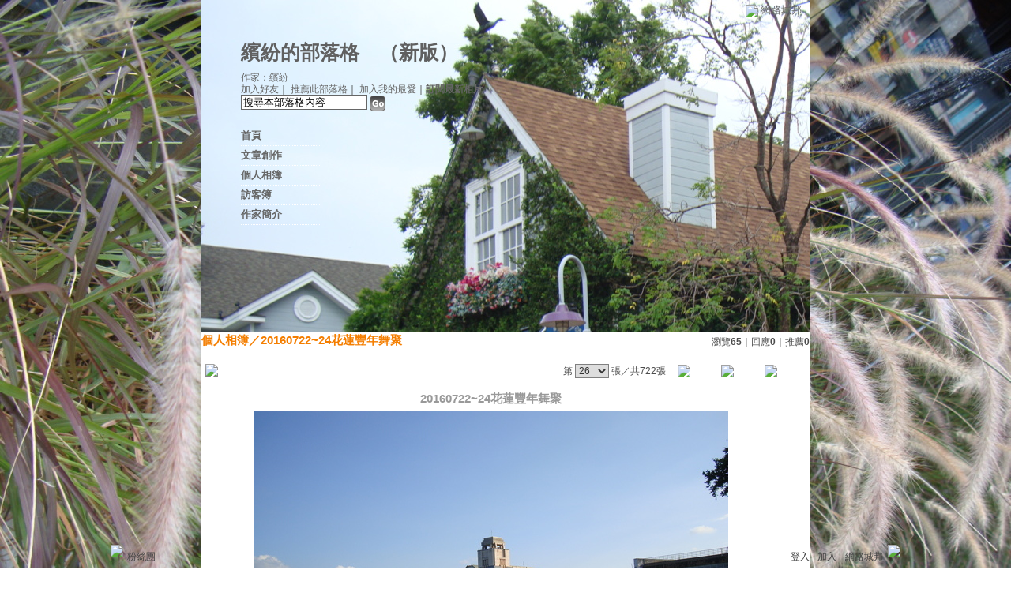

--- FILE ---
content_type: text/html;charset=UTF-8
request_url: https://classic-album.udn.com/shan22tw/photo/18021085
body_size: 20376
content:
<html>
<head>
<meta http-equiv="Content-Type" content="text/html; charset=UTF-8">
<meta property="og:image" content="https://g.udn.com.tw/upfiles/B_SH/shan22tw/PSN_PHOTO/085/f_18021085_1.JPG"/>
<link rel="canonical" href="https://classic-album.udn.com/shan22tw/photo/18021085"/>
<meta property="og:url" content="https://classic-album.udn.com/shan22tw/photo/18021085"/>
<meta property="og:title" content="20160722~24花蓮豐年舞聚 - 繽紛的部落格 - udn相簿"/>
<meta http-equiv="imagetoolbar" content="no"><title>20160722~24花蓮豐年舞聚 - 繽紛的部落格 - udn相簿</title>
<link rel="stylesheet" href="https://g.udn.com.tw/community/img/css/layout_style115.css" type="text/css">
<link href="https://g.udn.com.tw/community/img/css/black.css" rel="stylesheet" type="text/css">
<style type="text/css">body {background:fixed url(https://g.udn.com.tw/upfiles/B_SH/shan22tw/PSN_MAIN/f_shan22tw_3.JPG?20201226053937)}</style>
<style type="text/css">#header {background: url(https://g.udn.com.tw/upfiles/B_SH/shan22tw/PSN_MAIN/f_shan22tw_4.JPG?20200922052400)}</style>
<style type="text/css">
		/* Define the basic CSS used by EditInPlace */
		.eip_mouseover { background-color: #ff9; padding: 3px; }
		.eip_savebutton { background-color: #36f; color: #fff; }
		.eip_cancelbutton { background-color: #000; color: #fff; }
		.eip_saving { background-color: #903; color: #fff; padding: 3px; }
		.eip_empty { color: #afafaf; }
	</style>
<script language="javascript1.2" src="/js/help.js"></script>
<script language="javascript1.2" src="/community/js/dyniframesize.js"></script>
<script type="text/javascript" src="/community/js/prototype.js"></script>
<script type="text/javascript" src="/community/js/EditInPlace_u8.js"></script>
<SCRIPT LANGUAGE=javascript>
<!--
function pushPhoto() {	
	window.location.href = 'https://classic-album.udn.com/photo/push_photo.jsp?uid=shan22tw&f_BOOK_ID=547474&f_PHOTO_ID=18021085&176852=1768525423901';
}
function zoomin() {
	document.getElementById('zoomin').innerHTML = "<a onclick=\"javascript:document.getElementById('photo_img').width = document.getElementById('f_PHOTO_WIDTH').value;\"><img src=\"https://g.udn.com/community/img/photo_all_2007/zoom_in.gif\" width=\"25\" height=\"25\" border=\"0\"></a>";
}

function clickIE4(){
if (event.button==2){
return false;
}
}

function clickNS4(e){
if (document.layers||document.getElementById&&!document.all){
if (e.which==2||e.which==3){
return false;
}
}
}

if (document.layers){
document.captureEvents(Event.MOUSEDOWN);
document.onmousedown=clickNS4;
}
else if (document.all&&!document.getElementById){
document.onmousedown=clickIE4;
}

document.oncontextmenu=new Function("return false")

function disableselect(e){
return false
}

function reEnable(){
return true
}

//if IE4+
document.onselectstart=new Function ("return false")

//if NS6
if (window.sidebar){
document.onmousedown=disableselect
document.onclick=reEnable
}

//-->
</SCRIPT>
<script language="javascript1.2" src="/community/js/album_tynt.js"></script><!-- Begin comScore Tag -->
<script>
  var _comscore = _comscore || [];
  _comscore.push({ c1: "2", c2: "7390954" });
  (function() {
    var s = document.createElement("script"), el = document.getElementsByTagName("script")[0]; s.async = true;
    s.src = (document.location.protocol == "https:" ? "https://sb" : "http://b") + ".scorecardresearch.com/beacon.js";
    el.parentNode.insertBefore(s, el);
  })();
</script>
<noscript>
  <img src="http://b.scorecardresearch.com/p?c1=2&c2=7390954&cv=2.0&cj=1" />
</noscript>
<!-- End comScore Tag -->
<script src="https://p.udn.com.tw/upf/static/common/udn-fingerprint.umd.js?2024112501"></script>
<script>function getCookie(name) {
 var value = "; " + document.cookie;
 var parts = value.split("; " + name + "=");
 if (parts.length == 2) return parts.pop().split(";").shift();
}
var _ga = getCookie('_ga');
var _gaA = _ga.split(".");
var google_id = '';
for (i=2;i<_gaA.length;i++) google_id = google_id+_gaA[i]+'.';
var user_id = getCookie("udnland");
if (typeof user_id === 'undefined') user_id = '';
google_id = google_id.substring(0,google_id.length-1);</script><script>var cat = "[]";
cat = ['blog_album','blog','','',''];
var auth_type = "未登入";
if(user_id != ""){
 auth_type = "已登入_會員";
}
window.dataLayer = window.dataLayer || [];  
dataLayer.push({
 'user_id': user_id,
 'google_id': google_id,
 'cat': cat,
 'content_tag': '',
 'auth_type': auth_type,
 'publication_date': '',
 'content_level':'',
 'ffid': JSON.parse(localStorage.getItem('UDN_FID'))?.FFID,
 'dfid': JSON.parse(localStorage.getItem('UDN_FID'))?.DFID 
});
</script><!-- Data Layer --><!-- Google Tag Manager -->
<script>(function(w,d,s,l,i){w[l]=w[l]||[];w[l].push({'gtm.start':
new Date().getTime(),event:'gtm.js'});var f=d.getElementsByTagName(s)[0],
j=d.createElement(s),dl=l!='dataLayer'?'&l='+l:'';j.async=true;j.src=
'https://www.googletagmanager.com/gtm.js?id='+i+dl;f.parentNode.insertBefore(j,f);
})(window,document,'script','dataLayer','GTM-MZ7WJTV');</script>
<!-- End Google Tag Manager -->
<script>
async function fetchData() {
  try {
    const response = await fetch('/v1/getCK.jsp');
    if (response.ok) {
      return await response.text();
    } else {
      throw new Error('Network response was not ok.');
    }
  } catch (error) {
    console.error('There was a problem with the fetch operation:', error);
  }
}

function analyCookies() {
  let cookies = document.cookie.split(';');
  let cookieList = [];

  for (let i = 0; i < cookies.length; i++) {
    let cookie = cookies[i].trim();
    let [name, value] = cookie.split('=');
    let size = cookie.length;
    cookieList.push({ name, value, size });
  }

  return cookieList;
}

function getTotalCookieSize(cookieList) {
  let totalSize = 0;

  for (let i = 0; i < cookieList.length; i++) {
    totalSize += cookieList[i].size;
  }

  return totalSize;
}

function deleteLargestCookie(cookieList) {
  let largestSize = 0;
  let largestIndex = -1;

  for (let i = 0; i < cookieList.length; i++) {
    if (cookieList[i].size > largestSize) {
      largestSize = cookieList[i].size;
      largestIndex = i;
    }
  }

  if (largestIndex !== -1) {
    document.cookie = cookieList[largestIndex].name + '=; expires=Thu, 01 Jan 1970 00:00:00 UTC; path=/; domain=udn.com;';
  }
}

(async () => {

  let cookieList = analyCookies();
  let totalSize = getTotalCookieSize(cookieList);

  if (totalSize > 7000) {
     await fetchData();   
    deleteLargestCookie(cookieList);
  }
})();

</script>
</head>
<body>
<div id="container">
<script language="JavaScript" type="text/JavaScript">
<!--
function MM_reloadPage(init) {  //reloads the window if Nav4 resized
  if (init==true) with (navigator) {if ((appName=="Netscape")&&(parseInt(appVersion)==4)) {
    document.MM_pgW=innerWidth; document.MM_pgH=innerHeight; onresize=MM_reloadPage; }}
  else if (innerWidth!=document.MM_pgW || innerHeight!=document.MM_pgH) location.reload();
}
MM_reloadPage(true);
//-->
</script>
<script language="JavaScript" type="text/JavaScript">
<!--
function MM_findObj(n, d) { //v4.01
  var p,i,x;  if(!d) d=document; if((p=n.indexOf("?"))>0&&parent.frames.length) {
    d=parent.frames[n.substring(p+1)].document; n=n.substring(0,p);}
  if(!(x=d[n])&&d.all) x=d.all[n]; for (i=0;!x&&i<d.forms.length;i++) x=d.forms[i][n];
  for(i=0;!x&&d.layers&&i<d.layers.length;i++) x=MM_findObj(n,d.layers[i].document);
  if(!x && d.getElementById) x=d.getElementById(n); return x;
}

function MM_showHideLayers() { //v6.0
  var i,p,v,obj,args=MM_showHideLayers.arguments;
  for (i=0; i<(args.length-2); i+=3) if ((obj=MM_findObj(args[i]))!=null) { v=args[i+2];
    if (obj.style) { obj=obj.style; v=(v=='show')?'visible':(v=='hide')?'hidden':v; }
    obj.visibility=v; }
}
//-->
</script>
<script language="JavaScript1.2" src="https://g.udn.com/community/js/js2007/style_display.js"></script>
	<div id="top_bg"></div>
<div id="top"> 
    <table border="0" cellspacing="0" cellpadding="0" id="top_bar">
      <tr> 
        <td width="480"><div id="ad_link"><iframe id="AdFrame" marginwidth="0" marginheight="0" frameborder="0" scrolling="no" src="https://g.udn.com.tw/html/ad_path.htm" width="460" height="25" allowTransparency></iframe></div></td>
        <td><a href="http://udn.com"><img src="https://g.udn.com/community/img/common_all/logo_icon.gif" border="0" align="absmiddle"></a> 
          <span id="common"><a href="http://blog.udn.com" title="原導覽選單已整合至下方置底工具列，歡迎多加使用！">網路城邦</a></span></span></td>
      </tr>
    </table>
</div><div id="header">
    <div id="header_name"><a href="https://classic-blog.udn.com/shan22tw">繽紛的部落格</a>　（<a href="http://blog.udn.com/shan22tw">新版</a>）</div>
    <div id="header_menus_line"></div>
    <div id="header_menus">
      <ul>
        
      <li id="home"><a href="https://classic-blog.udn.com/shan22tw">首頁</a></li>
        <li id="article"><a href="https://classic-blog.udn.com/shan22tw/article">文章創作</a></li>
        <li id="photo"><a href="https://classic-album.udn.com/shan22tw">個人相簿</a></li>
        <!--<li id="link"><a href="/blog/link/index.jsp?uid=shan22tw">推薦連結</a></li>-->
        <li id="gbook"><a href="https://classic-blog.udn.com/shan22tw/guestbook">訪客簿</a></li>
        <li id="profile"><a href="https://classic-blog.udn.com/shan22tw/detail">作家簡介</a></li>
      </ul>      
      </div>
    
  <div id="header_items"><a href="javascript:window.location.href='https://classic-blog.udn.com/friend/post.jsp?addid=shan22tw&url='+window.location.href">加入好友</a><a href="javascript:;" onClick="h('11903')"><img style="display:none" src="https://g.udn.com/community/img/common_all/help.gif" hspace="3" align="absmiddle" border="0"></a>｜ 
    <a href="javascript:window.location.href='https://classic-blog.udn.com/push_psn.jsp?uid=shan22tw&176852=1768525423902&url='+window.location.href">推薦此部落格</a><a href="javascript:;" onClick="h('10914')"><img style="display:none" src="https://g.udn.com/community/img/common_all/help.gif" hspace="3" align="absmiddle" border="0"></a>｜ 
    <a href="javascript:window.location.href='https://classic-blog.udn.com/favor/post.jsp?addid=shan22tw&url='+window.location.href">加入我的最愛</a><a href="javascript:;" onClick="h('11301')"><img style="display:none" src="https://g.udn.com/community/img/common_all/help.gif" hspace="3" align="absmiddle" border="0"></a>｜<a href="https://classic-blog.udn.com/blog/order_photo.jsp?uid=shan22tw&f_CODE=1768525423902"><b>訂閱最新相片</b></a><a href="javascript:;" onClick="h('11501')"><img style="display:none" src="https://g.udn.com/community/img/common_all/help.gif" hspace="3" align="absmiddle" border="0"></a></div>
    <div id="header_logo"><img src="https://g.udn.com/community/img/user_all/icon_home.gif"></div>
    <div id="header_top">
      <table width="100%" height="2" border="0" cellpadding="0" cellspacing="0">
        <tr>
          <td></td>
        </tr>
      </table>
    </div>
    <div id="header_url">
    <a href="https://classic-blog.udn.com/shan22tw/detail">作家：繽紛</a>
    </div>
    <div id="header_search">
      <form name="formsh" method="post" action="https://city.udn.com/search/search.jsp">
        <input name="Keywords" type="text" class="inputbox" id="kwd" onBlur="if(this.value=='') if(this.style.backgroundColor='#FFFFFF')this.value='搜尋本部落格內容'" onMouseDown="if(this.value.indexOf('搜尋本部落格內容')!=-1) if(this.style.backgroundColor='#FFFCE5')this.value=''" value="搜尋本部落格內容" onMouseOut="this.blur()" size="24">
        <INPUT TYPE=HIDDEN NAME="uid" VALUE="shan22tw">
        <INPUT TYPE=HIDDEN NAME="blog" VALUE="繽紛的部落格">
        <input name="dtime" type="hidden" value="all">
        <input name="select" type="hidden" value="12"><a href="javascript:document.formsh.submit();" class="nav"><img src="/community/img/common_black/header_go.gif" align="absmiddle" border="0"></a>
      </form>
    </div>
    <!-- end header_search -->
  </div><div align="center">
<!-- main start -->
	<div id="main">
    <!-- Google Adsense 廣告 start -->
    <!-- Google Adsense 廣告 end --> 		
		<div id="content">
<table width="760" border="0" cellspacing="0" cellpadding="0">
<tr>
<td width="15" rowspan="2"></td>
<td align="center" valign="top">
<!-- 標題 start -->
<table width="770" border="0" cellpadding="0" cellspacing="0" class="font-size15">
<tr valign="bottom">
                  <td class="main-topic">
                    <a href="https://classic-album.udn.com/shan22tw" class="main-topic">個人相簿</a>／<a href="https://classic-album.udn.com/shan22tw/547474?f_ORDER_BY=new" class="main-topic">20160722~24花蓮豐年舞聚</a></td>
<td align="right" class="font-size12">
<span class="main-text">瀏覽<strong>65</strong>｜回應<strong>0</strong>｜推薦<strong>0</strong></span></td>
</tr>
<tr>
<td height="5" colspan="2"></td>
</tr>
</table>
<!-- 標題 end -->
<!-- 換頁 start -->
<table width="770"  border="0" cellpadding="4" cellspacing="1" class="font-size12">
<tr>
<td height="5" colspan="2"></td>
</tr>
<tr class="main-text">
<a name="photoanc"></a>
<td><a href="https://classic-album.udn.com/photo/play.jsp?uid=shan22tw&f_BOOK_ID=547474&o=new" class="nav"><img src="https://g.udn.com/community/img/photo_all_2007/player_play.gif" alt="自動播放" border="0" align="absmiddle"></a></td>
<td align="right">第
<select name="select" class="inputs" onChange="window.location.href=(this.options[this.selectedIndex].value)">
<option value="https://classic-album.udn.com/shan22tw/photo/18021405?o=new#photoanc">1</option>
<option value="https://classic-album.udn.com/shan22tw/photo/18021402?o=new#photoanc">2</option>
<option value="https://classic-album.udn.com/shan22tw/photo/18021401?o=new#photoanc">3</option>
<option value="https://classic-album.udn.com/shan22tw/photo/18021400?o=new#photoanc">4</option>
<option value="https://classic-album.udn.com/shan22tw/photo/18021399?o=new#photoanc">5</option>
<option value="https://classic-album.udn.com/shan22tw/photo/18021368?o=new#photoanc">6</option>
<option value="https://classic-album.udn.com/shan22tw/photo/18021365?o=new#photoanc">7</option>
<option value="https://classic-album.udn.com/shan22tw/photo/18021361?o=new#photoanc">8</option>
<option value="https://classic-album.udn.com/shan22tw/photo/18021359?o=new#photoanc">9</option>
<option value="https://classic-album.udn.com/shan22tw/photo/18021357?o=new#photoanc">10</option>
<option value="https://classic-album.udn.com/shan22tw/photo/18021352?o=new#photoanc">11</option>
<option value="https://classic-album.udn.com/shan22tw/photo/18021346?o=new#photoanc">12</option>
<option value="https://classic-album.udn.com/shan22tw/photo/18021321?o=new#photoanc">13</option>
<option value="https://classic-album.udn.com/shan22tw/photo/18021315?o=new#photoanc">14</option>
<option value="https://classic-album.udn.com/shan22tw/photo/18021308?o=new#photoanc">15</option>
<option value="https://classic-album.udn.com/shan22tw/photo/18021300?o=new#photoanc">16</option>
<option value="https://classic-album.udn.com/shan22tw/photo/18021295?o=new#photoanc">17</option>
<option value="https://classic-album.udn.com/shan22tw/photo/18021289?o=new#photoanc">18</option>
<option value="https://classic-album.udn.com/shan22tw/photo/18021284?o=new#photoanc">19</option>
<option value="https://classic-album.udn.com/shan22tw/photo/18021119?o=new#photoanc">20</option>
<option value="https://classic-album.udn.com/shan22tw/photo/18021115?o=new#photoanc">21</option>
<option value="https://classic-album.udn.com/shan22tw/photo/18021107?o=new#photoanc">22</option>
<option value="https://classic-album.udn.com/shan22tw/photo/18021100?o=new#photoanc">23</option>
<option value="https://classic-album.udn.com/shan22tw/photo/18021098?o=new#photoanc">24</option>
<option value="https://classic-album.udn.com/shan22tw/photo/18021090?o=new#photoanc">25</option>
<option value="https://classic-album.udn.com/shan22tw/photo/18021085?o=new#photoanc" selected>26</option>
<option value="https://classic-album.udn.com/shan22tw/photo/18021079?o=new#photoanc">27</option>
<option value="https://classic-album.udn.com/shan22tw/photo/18021074?o=new#photoanc">28</option>
<option value="https://classic-album.udn.com/shan22tw/photo/18021070?o=new#photoanc">29</option>
<option value="https://classic-album.udn.com/shan22tw/photo/18021051?o=new#photoanc">30</option>
<option value="https://classic-album.udn.com/shan22tw/photo/18021046?o=new#photoanc">31</option>
<option value="https://classic-album.udn.com/shan22tw/photo/18021042?o=new#photoanc">32</option>
<option value="https://classic-album.udn.com/shan22tw/photo/18021039?o=new#photoanc">33</option>
<option value="https://classic-album.udn.com/shan22tw/photo/18021035?o=new#photoanc">34</option>
<option value="https://classic-album.udn.com/shan22tw/photo/18021033?o=new#photoanc">35</option>
<option value="https://classic-album.udn.com/shan22tw/photo/18021030?o=new#photoanc">36</option>
<option value="https://classic-album.udn.com/shan22tw/photo/18021027?o=new#photoanc">37</option>
<option value="https://classic-album.udn.com/shan22tw/photo/18021026?o=new#photoanc">38</option>
<option value="https://classic-album.udn.com/shan22tw/photo/18021023?o=new#photoanc">39</option>
<option value="https://classic-album.udn.com/shan22tw/photo/18021008?o=new#photoanc">40</option>
<option value="https://classic-album.udn.com/shan22tw/photo/18021007?o=new#photoanc">41</option>
<option value="https://classic-album.udn.com/shan22tw/photo/18021005?o=new#photoanc">42</option>
<option value="https://classic-album.udn.com/shan22tw/photo/18021002?o=new#photoanc">43</option>
<option value="https://classic-album.udn.com/shan22tw/photo/18020999?o=new#photoanc">44</option>
<option value="https://classic-album.udn.com/shan22tw/photo/18020994?o=new#photoanc">45</option>
<option value="https://classic-album.udn.com/shan22tw/photo/18020991?o=new#photoanc">46</option>
<option value="https://classic-album.udn.com/shan22tw/photo/18020931?o=new#photoanc">47</option>
<option value="https://classic-album.udn.com/shan22tw/photo/18020928?o=new#photoanc">48</option>
<option value="https://classic-album.udn.com/shan22tw/photo/18020924?o=new#photoanc">49</option>
<option value="https://classic-album.udn.com/shan22tw/photo/18020922?o=new#photoanc">50</option>
<option value="https://classic-album.udn.com/shan22tw/photo/18020916?o=new#photoanc">51</option>
<option value="https://classic-album.udn.com/shan22tw/photo/18020915?o=new#photoanc">52</option>
<option value="https://classic-album.udn.com/shan22tw/photo/18020911?o=new#photoanc">53</option>
<option value="https://classic-album.udn.com/shan22tw/photo/18020908?o=new#photoanc">54</option>
<option value="https://classic-album.udn.com/shan22tw/photo/18020904?o=new#photoanc">55</option>
<option value="https://classic-album.udn.com/shan22tw/photo/18020901?o=new#photoanc">56</option>
<option value="https://classic-album.udn.com/shan22tw/photo/18020856?o=new#photoanc">57</option>
<option value="https://classic-album.udn.com/shan22tw/photo/18020854?o=new#photoanc">58</option>
<option value="https://classic-album.udn.com/shan22tw/photo/18020850?o=new#photoanc">59</option>
<option value="https://classic-album.udn.com/shan22tw/photo/18020843?o=new#photoanc">60</option>
<option value="https://classic-album.udn.com/shan22tw/photo/18020841?o=new#photoanc">61</option>
<option value="https://classic-album.udn.com/shan22tw/photo/18020839?o=new#photoanc">62</option>
<option value="https://classic-album.udn.com/shan22tw/photo/18020835?o=new#photoanc">63</option>
<option value="https://classic-album.udn.com/shan22tw/photo/18020814?o=new#photoanc">64</option>
<option value="https://classic-album.udn.com/shan22tw/photo/18020808?o=new#photoanc">65</option>
<option value="https://classic-album.udn.com/shan22tw/photo/18020804?o=new#photoanc">66</option>
<option value="https://classic-album.udn.com/shan22tw/photo/18020802?o=new#photoanc">67</option>
<option value="https://classic-album.udn.com/shan22tw/photo/18020797?o=new#photoanc">68</option>
<option value="https://classic-album.udn.com/shan22tw/photo/18020795?o=new#photoanc">69</option>
<option value="https://classic-album.udn.com/shan22tw/photo/18020788?o=new#photoanc">70</option>
<option value="https://classic-album.udn.com/shan22tw/photo/18020779?o=new#photoanc">71</option>
<option value="https://classic-album.udn.com/shan22tw/photo/18020777?o=new#photoanc">72</option>
<option value="https://classic-album.udn.com/shan22tw/photo/18020775?o=new#photoanc">73</option>
<option value="https://classic-album.udn.com/shan22tw/photo/18020756?o=new#photoanc">74</option>
<option value="https://classic-album.udn.com/shan22tw/photo/18020754?o=new#photoanc">75</option>
<option value="https://classic-album.udn.com/shan22tw/photo/18020751?o=new#photoanc">76</option>
<option value="https://classic-album.udn.com/shan22tw/photo/18020747?o=new#photoanc">77</option>
<option value="https://classic-album.udn.com/shan22tw/photo/18020741?o=new#photoanc">78</option>
<option value="https://classic-album.udn.com/shan22tw/photo/18020735?o=new#photoanc">79</option>
<option value="https://classic-album.udn.com/shan22tw/photo/18020730?o=new#photoanc">80</option>
<option value="https://classic-album.udn.com/shan22tw/photo/18020720?o=new#photoanc">81</option>
<option value="https://classic-album.udn.com/shan22tw/photo/18020715?o=new#photoanc">82</option>
<option value="https://classic-album.udn.com/shan22tw/photo/18020691?o=new#photoanc">83</option>
<option value="https://classic-album.udn.com/shan22tw/photo/18020686?o=new#photoanc">84</option>
<option value="https://classic-album.udn.com/shan22tw/photo/18020683?o=new#photoanc">85</option>
<option value="https://classic-album.udn.com/shan22tw/photo/18020681?o=new#photoanc">86</option>
<option value="https://classic-album.udn.com/shan22tw/photo/18020679?o=new#photoanc">87</option>
<option value="https://classic-album.udn.com/shan22tw/photo/18020675?o=new#photoanc">88</option>
<option value="https://classic-album.udn.com/shan22tw/photo/18020673?o=new#photoanc">89</option>
<option value="https://classic-album.udn.com/shan22tw/photo/18020668?o=new#photoanc">90</option>
<option value="https://classic-album.udn.com/shan22tw/photo/18020663?o=new#photoanc">91</option>
<option value="https://classic-album.udn.com/shan22tw/photo/18020659?o=new#photoanc">92</option>
<option value="https://classic-album.udn.com/shan22tw/photo/18020647?o=new#photoanc">93</option>
<option value="https://classic-album.udn.com/shan22tw/photo/18020644?o=new#photoanc">94</option>
<option value="https://classic-album.udn.com/shan22tw/photo/18020634?o=new#photoanc">95</option>
<option value="https://classic-album.udn.com/shan22tw/photo/18020633?o=new#photoanc">96</option>
<option value="https://classic-album.udn.com/shan22tw/photo/18020628?o=new#photoanc">97</option>
<option value="https://classic-album.udn.com/shan22tw/photo/18020626?o=new#photoanc">98</option>
<option value="https://classic-album.udn.com/shan22tw/photo/18020622?o=new#photoanc">99</option>
<option value="https://classic-album.udn.com/shan22tw/photo/18020618?o=new#photoanc">100</option>
<option value="https://classic-album.udn.com/shan22tw/photo/18020615?o=new#photoanc">101</option>
<option value="https://classic-album.udn.com/shan22tw/photo/18020601?o=new#photoanc">102</option>
<option value="https://classic-album.udn.com/shan22tw/photo/18020598?o=new#photoanc">103</option>
<option value="https://classic-album.udn.com/shan22tw/photo/18020596?o=new#photoanc">104</option>
<option value="https://classic-album.udn.com/shan22tw/photo/18020589?o=new#photoanc">105</option>
<option value="https://classic-album.udn.com/shan22tw/photo/18020583?o=new#photoanc">106</option>
<option value="https://classic-album.udn.com/shan22tw/photo/18020569?o=new#photoanc">107</option>
<option value="https://classic-album.udn.com/shan22tw/photo/18020562?o=new#photoanc">108</option>
<option value="https://classic-album.udn.com/shan22tw/photo/18020559?o=new#photoanc">109</option>
<option value="https://classic-album.udn.com/shan22tw/photo/18020558?o=new#photoanc">110</option>
<option value="https://classic-album.udn.com/shan22tw/photo/18020548?o=new#photoanc">111</option>
<option value="https://classic-album.udn.com/shan22tw/photo/18020547?o=new#photoanc">112</option>
<option value="https://classic-album.udn.com/shan22tw/photo/18020543?o=new#photoanc">113</option>
<option value="https://classic-album.udn.com/shan22tw/photo/18020542?o=new#photoanc">114</option>
<option value="https://classic-album.udn.com/shan22tw/photo/18020539?o=new#photoanc">115</option>
<option value="https://classic-album.udn.com/shan22tw/photo/18020536?o=new#photoanc">116</option>
<option value="https://classic-album.udn.com/shan22tw/photo/18020531?o=new#photoanc">117</option>
<option value="https://classic-album.udn.com/shan22tw/photo/18020530?o=new#photoanc">118</option>
<option value="https://classic-album.udn.com/shan22tw/photo/18020526?o=new#photoanc">119</option>
<option value="https://classic-album.udn.com/shan22tw/photo/18020525?o=new#photoanc">120</option>
<option value="https://classic-album.udn.com/shan22tw/photo/18020515?o=new#photoanc">121</option>
<option value="https://classic-album.udn.com/shan22tw/photo/18020513?o=new#photoanc">122</option>
<option value="https://classic-album.udn.com/shan22tw/photo/18020509?o=new#photoanc">123</option>
<option value="https://classic-album.udn.com/shan22tw/photo/18020507?o=new#photoanc">124</option>
<option value="https://classic-album.udn.com/shan22tw/photo/18020504?o=new#photoanc">125</option>
<option value="https://classic-album.udn.com/shan22tw/photo/18020503?o=new#photoanc">126</option>
<option value="https://classic-album.udn.com/shan22tw/photo/18020493?o=new#photoanc">127</option>
<option value="https://classic-album.udn.com/shan22tw/photo/18020491?o=new#photoanc">128</option>
<option value="https://classic-album.udn.com/shan22tw/photo/18020489?o=new#photoanc">129</option>
<option value="https://classic-album.udn.com/shan22tw/photo/18020483?o=new#photoanc">130</option>
<option value="https://classic-album.udn.com/shan22tw/photo/18020478?o=new#photoanc">131</option>
<option value="https://classic-album.udn.com/shan22tw/photo/18020475?o=new#photoanc">132</option>
<option value="https://classic-album.udn.com/shan22tw/photo/18020474?o=new#photoanc">133</option>
<option value="https://classic-album.udn.com/shan22tw/photo/18020472?o=new#photoanc">134</option>
<option value="https://classic-album.udn.com/shan22tw/photo/18020468?o=new#photoanc">135</option>
<option value="https://classic-album.udn.com/shan22tw/photo/18020458?o=new#photoanc">136</option>
<option value="https://classic-album.udn.com/shan22tw/photo/18020457?o=new#photoanc">137</option>
<option value="https://classic-album.udn.com/shan22tw/photo/18020452?o=new#photoanc">138</option>
<option value="https://classic-album.udn.com/shan22tw/photo/18020449?o=new#photoanc">139</option>
<option value="https://classic-album.udn.com/shan22tw/photo/18020447?o=new#photoanc">140</option>
<option value="https://classic-album.udn.com/shan22tw/photo/18020444?o=new#photoanc">141</option>
<option value="https://classic-album.udn.com/shan22tw/photo/18020441?o=new#photoanc">142</option>
<option value="https://classic-album.udn.com/shan22tw/photo/18020438?o=new#photoanc">143</option>
<option value="https://classic-album.udn.com/shan22tw/photo/18020435?o=new#photoanc">144</option>
<option value="https://classic-album.udn.com/shan22tw/photo/18020431?o=new#photoanc">145</option>
<option value="https://classic-album.udn.com/shan22tw/photo/18020427?o=new#photoanc">146</option>
<option value="https://classic-album.udn.com/shan22tw/photo/18020423?o=new#photoanc">147</option>
<option value="https://classic-album.udn.com/shan22tw/photo/18020420?o=new#photoanc">148</option>
<option value="https://classic-album.udn.com/shan22tw/photo/18020417?o=new#photoanc">149</option>
<option value="https://classic-album.udn.com/shan22tw/photo/18020415?o=new#photoanc">150</option>
<option value="https://classic-album.udn.com/shan22tw/photo/18020413?o=new#photoanc">151</option>
<option value="https://classic-album.udn.com/shan22tw/photo/18020409?o=new#photoanc">152</option>
<option value="https://classic-album.udn.com/shan22tw/photo/18020403?o=new#photoanc">153</option>
<option value="https://classic-album.udn.com/shan22tw/photo/18020400?o=new#photoanc">154</option>
<option value="https://classic-album.udn.com/shan22tw/photo/18020398?o=new#photoanc">155</option>
<option value="https://classic-album.udn.com/shan22tw/photo/18020389?o=new#photoanc">156</option>
<option value="https://classic-album.udn.com/shan22tw/photo/18020386?o=new#photoanc">157</option>
<option value="https://classic-album.udn.com/shan22tw/photo/18020380?o=new#photoanc">158</option>
<option value="https://classic-album.udn.com/shan22tw/photo/18020375?o=new#photoanc">159</option>
<option value="https://classic-album.udn.com/shan22tw/photo/18020372?o=new#photoanc">160</option>
<option value="https://classic-album.udn.com/shan22tw/photo/18020371?o=new#photoanc">161</option>
<option value="https://classic-album.udn.com/shan22tw/photo/18020367?o=new#photoanc">162</option>
<option value="https://classic-album.udn.com/shan22tw/photo/18020365?o=new#photoanc">163</option>
<option value="https://classic-album.udn.com/shan22tw/photo/17998329?o=new#photoanc">164</option>
<option value="https://classic-album.udn.com/shan22tw/photo/17998325?o=new#photoanc">165</option>
<option value="https://classic-album.udn.com/shan22tw/photo/17998323?o=new#photoanc">166</option>
<option value="https://classic-album.udn.com/shan22tw/photo/17998320?o=new#photoanc">167</option>
<option value="https://classic-album.udn.com/shan22tw/photo/17998314?o=new#photoanc">168</option>
<option value="https://classic-album.udn.com/shan22tw/photo/17998306?o=new#photoanc">169</option>
<option value="https://classic-album.udn.com/shan22tw/photo/17998298?o=new#photoanc">170</option>
<option value="https://classic-album.udn.com/shan22tw/photo/17998293?o=new#photoanc">171</option>
<option value="https://classic-album.udn.com/shan22tw/photo/17998280?o=new#photoanc">172</option>
<option value="https://classic-album.udn.com/shan22tw/photo/17998272?o=new#photoanc">173</option>
<option value="https://classic-album.udn.com/shan22tw/photo/17998268?o=new#photoanc">174</option>
<option value="https://classic-album.udn.com/shan22tw/photo/17998263?o=new#photoanc">175</option>
<option value="https://classic-album.udn.com/shan22tw/photo/17998259?o=new#photoanc">176</option>
<option value="https://classic-album.udn.com/shan22tw/photo/17998254?o=new#photoanc">177</option>
<option value="https://classic-album.udn.com/shan22tw/photo/17998234?o=new#photoanc">178</option>
<option value="https://classic-album.udn.com/shan22tw/photo/17998228?o=new#photoanc">179</option>
<option value="https://classic-album.udn.com/shan22tw/photo/17998224?o=new#photoanc">180</option>
<option value="https://classic-album.udn.com/shan22tw/photo/17998220?o=new#photoanc">181</option>
<option value="https://classic-album.udn.com/shan22tw/photo/17998216?o=new#photoanc">182</option>
<option value="https://classic-album.udn.com/shan22tw/photo/17998210?o=new#photoanc">183</option>
<option value="https://classic-album.udn.com/shan22tw/photo/17998207?o=new#photoanc">184</option>
<option value="https://classic-album.udn.com/shan22tw/photo/17998204?o=new#photoanc">185</option>
<option value="https://classic-album.udn.com/shan22tw/photo/17998200?o=new#photoanc">186</option>
<option value="https://classic-album.udn.com/shan22tw/photo/17998184?o=new#photoanc">187</option>
<option value="https://classic-album.udn.com/shan22tw/photo/17998180?o=new#photoanc">188</option>
<option value="https://classic-album.udn.com/shan22tw/photo/17998178?o=new#photoanc">189</option>
<option value="https://classic-album.udn.com/shan22tw/photo/17998170?o=new#photoanc">190</option>
<option value="https://classic-album.udn.com/shan22tw/photo/17998168?o=new#photoanc">191</option>
<option value="https://classic-album.udn.com/shan22tw/photo/17998165?o=new#photoanc">192</option>
<option value="https://classic-album.udn.com/shan22tw/photo/17998161?o=new#photoanc">193</option>
<option value="https://classic-album.udn.com/shan22tw/photo/17998160?o=new#photoanc">194</option>
<option value="https://classic-album.udn.com/shan22tw/photo/17998158?o=new#photoanc">195</option>
<option value="https://classic-album.udn.com/shan22tw/photo/17998134?o=new#photoanc">196</option>
<option value="https://classic-album.udn.com/shan22tw/photo/17998132?o=new#photoanc">197</option>
<option value="https://classic-album.udn.com/shan22tw/photo/17998124?o=new#photoanc">198</option>
<option value="https://classic-album.udn.com/shan22tw/photo/17998114?o=new#photoanc">199</option>
<option value="https://classic-album.udn.com/shan22tw/photo/17998098?o=new#photoanc">200</option>
<option value="https://classic-album.udn.com/shan22tw/photo/17998091?o=new#photoanc">201</option>
<option value="https://classic-album.udn.com/shan22tw/photo/17998079?o=new#photoanc">202</option>
<option value="https://classic-album.udn.com/shan22tw/photo/17998063?o=new#photoanc">203</option>
<option value="https://classic-album.udn.com/shan22tw/photo/17998054?o=new#photoanc">204</option>
<option value="https://classic-album.udn.com/shan22tw/photo/17998044?o=new#photoanc">205</option>
<option value="https://classic-album.udn.com/shan22tw/photo/17998021?o=new#photoanc">206</option>
<option value="https://classic-album.udn.com/shan22tw/photo/17998014?o=new#photoanc">207</option>
<option value="https://classic-album.udn.com/shan22tw/photo/17998011?o=new#photoanc">208</option>
<option value="https://classic-album.udn.com/shan22tw/photo/17998005?o=new#photoanc">209</option>
<option value="https://classic-album.udn.com/shan22tw/photo/17997999?o=new#photoanc">210</option>
<option value="https://classic-album.udn.com/shan22tw/photo/17997997?o=new#photoanc">211</option>
<option value="https://classic-album.udn.com/shan22tw/photo/17997958?o=new#photoanc">212</option>
<option value="https://classic-album.udn.com/shan22tw/photo/17997951?o=new#photoanc">213</option>
<option value="https://classic-album.udn.com/shan22tw/photo/17997949?o=new#photoanc">214</option>
<option value="https://classic-album.udn.com/shan22tw/photo/17997947?o=new#photoanc">215</option>
<option value="https://classic-album.udn.com/shan22tw/photo/17997940?o=new#photoanc">216</option>
<option value="https://classic-album.udn.com/shan22tw/photo/17997934?o=new#photoanc">217</option>
<option value="https://classic-album.udn.com/shan22tw/photo/17997931?o=new#photoanc">218</option>
<option value="https://classic-album.udn.com/shan22tw/photo/17997927?o=new#photoanc">219</option>
<option value="https://classic-album.udn.com/shan22tw/photo/17997923?o=new#photoanc">220</option>
<option value="https://classic-album.udn.com/shan22tw/photo/17997910?o=new#photoanc">221</option>
<option value="https://classic-album.udn.com/shan22tw/photo/17997908?o=new#photoanc">222</option>
<option value="https://classic-album.udn.com/shan22tw/photo/17997902?o=new#photoanc">223</option>
<option value="https://classic-album.udn.com/shan22tw/photo/17997898?o=new#photoanc">224</option>
<option value="https://classic-album.udn.com/shan22tw/photo/17997893?o=new#photoanc">225</option>
<option value="https://classic-album.udn.com/shan22tw/photo/17997888?o=new#photoanc">226</option>
<option value="https://classic-album.udn.com/shan22tw/photo/17997883?o=new#photoanc">227</option>
<option value="https://classic-album.udn.com/shan22tw/photo/17997879?o=new#photoanc">228</option>
<option value="https://classic-album.udn.com/shan22tw/photo/17997876?o=new#photoanc">229</option>
<option value="https://classic-album.udn.com/shan22tw/photo/17997870?o=new#photoanc">230</option>
<option value="https://classic-album.udn.com/shan22tw/photo/17997857?o=new#photoanc">231</option>
<option value="https://classic-album.udn.com/shan22tw/photo/17997851?o=new#photoanc">232</option>
<option value="https://classic-album.udn.com/shan22tw/photo/17997844?o=new#photoanc">233</option>
<option value="https://classic-album.udn.com/shan22tw/photo/17997841?o=new#photoanc">234</option>
<option value="https://classic-album.udn.com/shan22tw/photo/17997837?o=new#photoanc">235</option>
<option value="https://classic-album.udn.com/shan22tw/photo/17997833?o=new#photoanc">236</option>
<option value="https://classic-album.udn.com/shan22tw/photo/17997832?o=new#photoanc">237</option>
<option value="https://classic-album.udn.com/shan22tw/photo/17997827?o=new#photoanc">238</option>
<option value="https://classic-album.udn.com/shan22tw/photo/17997818?o=new#photoanc">239</option>
<option value="https://classic-album.udn.com/shan22tw/photo/17997815?o=new#photoanc">240</option>
<option value="https://classic-album.udn.com/shan22tw/photo/17997751?o=new#photoanc">241</option>
<option value="https://classic-album.udn.com/shan22tw/photo/17997741?o=new#photoanc">242</option>
<option value="https://classic-album.udn.com/shan22tw/photo/17997735?o=new#photoanc">243</option>
<option value="https://classic-album.udn.com/shan22tw/photo/17997720?o=new#photoanc">244</option>
<option value="https://classic-album.udn.com/shan22tw/photo/17997714?o=new#photoanc">245</option>
<option value="https://classic-album.udn.com/shan22tw/photo/17997712?o=new#photoanc">246</option>
<option value="https://classic-album.udn.com/shan22tw/photo/17997708?o=new#photoanc">247</option>
<option value="https://classic-album.udn.com/shan22tw/photo/17997670?o=new#photoanc">248</option>
<option value="https://classic-album.udn.com/shan22tw/photo/17997663?o=new#photoanc">249</option>
<option value="https://classic-album.udn.com/shan22tw/photo/17997659?o=new#photoanc">250</option>
<option value="https://classic-album.udn.com/shan22tw/photo/17997656?o=new#photoanc">251</option>
<option value="https://classic-album.udn.com/shan22tw/photo/17997647?o=new#photoanc">252</option>
<option value="https://classic-album.udn.com/shan22tw/photo/17997636?o=new#photoanc">253</option>
<option value="https://classic-album.udn.com/shan22tw/photo/17997628?o=new#photoanc">254</option>
<option value="https://classic-album.udn.com/shan22tw/photo/17997618?o=new#photoanc">255</option>
<option value="https://classic-album.udn.com/shan22tw/photo/17997608?o=new#photoanc">256</option>
<option value="https://classic-album.udn.com/shan22tw/photo/17997584?o=new#photoanc">257</option>
<option value="https://classic-album.udn.com/shan22tw/photo/17997572?o=new#photoanc">258</option>
<option value="https://classic-album.udn.com/shan22tw/photo/17997558?o=new#photoanc">259</option>
<option value="https://classic-album.udn.com/shan22tw/photo/17997549?o=new#photoanc">260</option>
<option value="https://classic-album.udn.com/shan22tw/photo/17997538?o=new#photoanc">261</option>
<option value="https://classic-album.udn.com/shan22tw/photo/17997531?o=new#photoanc">262</option>
<option value="https://classic-album.udn.com/shan22tw/photo/17997527?o=new#photoanc">263</option>
<option value="https://classic-album.udn.com/shan22tw/photo/17997506?o=new#photoanc">264</option>
<option value="https://classic-album.udn.com/shan22tw/photo/17997503?o=new#photoanc">265</option>
<option value="https://classic-album.udn.com/shan22tw/photo/17997495?o=new#photoanc">266</option>
<option value="https://classic-album.udn.com/shan22tw/photo/17997490?o=new#photoanc">267</option>
<option value="https://classic-album.udn.com/shan22tw/photo/17997486?o=new#photoanc">268</option>
<option value="https://classic-album.udn.com/shan22tw/photo/17997483?o=new#photoanc">269</option>
<option value="https://classic-album.udn.com/shan22tw/photo/17997480?o=new#photoanc">270</option>
<option value="https://classic-album.udn.com/shan22tw/photo/17997478?o=new#photoanc">271</option>
<option value="https://classic-album.udn.com/shan22tw/photo/17997470?o=new#photoanc">272</option>
<option value="https://classic-album.udn.com/shan22tw/photo/17995320?o=new#photoanc">273</option>
<option value="https://classic-album.udn.com/shan22tw/photo/17995315?o=new#photoanc">274</option>
<option value="https://classic-album.udn.com/shan22tw/photo/17995309?o=new#photoanc">275</option>
<option value="https://classic-album.udn.com/shan22tw/photo/17995304?o=new#photoanc">276</option>
<option value="https://classic-album.udn.com/shan22tw/photo/17995298?o=new#photoanc">277</option>
<option value="https://classic-album.udn.com/shan22tw/photo/17995288?o=new#photoanc">278</option>
<option value="https://classic-album.udn.com/shan22tw/photo/17995279?o=new#photoanc">279</option>
<option value="https://classic-album.udn.com/shan22tw/photo/17995271?o=new#photoanc">280</option>
<option value="https://classic-album.udn.com/shan22tw/photo/17995267?o=new#photoanc">281</option>
<option value="https://classic-album.udn.com/shan22tw/photo/17995265?o=new#photoanc">282</option>
<option value="https://classic-album.udn.com/shan22tw/photo/17995206?o=new#photoanc">283</option>
<option value="https://classic-album.udn.com/shan22tw/photo/17995199?o=new#photoanc">284</option>
<option value="https://classic-album.udn.com/shan22tw/photo/17995194?o=new#photoanc">285</option>
<option value="https://classic-album.udn.com/shan22tw/photo/17995189?o=new#photoanc">286</option>
<option value="https://classic-album.udn.com/shan22tw/photo/17995186?o=new#photoanc">287</option>
<option value="https://classic-album.udn.com/shan22tw/photo/17995178?o=new#photoanc">288</option>
<option value="https://classic-album.udn.com/shan22tw/photo/17995171?o=new#photoanc">289</option>
<option value="https://classic-album.udn.com/shan22tw/photo/17995167?o=new#photoanc">290</option>
<option value="https://classic-album.udn.com/shan22tw/photo/17995161?o=new#photoanc">291</option>
<option value="https://classic-album.udn.com/shan22tw/photo/17995150?o=new#photoanc">292</option>
<option value="https://classic-album.udn.com/shan22tw/photo/17995147?o=new#photoanc">293</option>
<option value="https://classic-album.udn.com/shan22tw/photo/17995139?o=new#photoanc">294</option>
<option value="https://classic-album.udn.com/shan22tw/photo/17995129?o=new#photoanc">295</option>
<option value="https://classic-album.udn.com/shan22tw/photo/17995125?o=new#photoanc">296</option>
<option value="https://classic-album.udn.com/shan22tw/photo/17995122?o=new#photoanc">297</option>
<option value="https://classic-album.udn.com/shan22tw/photo/17995115?o=new#photoanc">298</option>
<option value="https://classic-album.udn.com/shan22tw/photo/17995077?o=new#photoanc">299</option>
<option value="https://classic-album.udn.com/shan22tw/photo/17995072?o=new#photoanc">300</option>
<option value="https://classic-album.udn.com/shan22tw/photo/17995068?o=new#photoanc">301</option>
<option value="https://classic-album.udn.com/shan22tw/photo/17995066?o=new#photoanc">302</option>
<option value="https://classic-album.udn.com/shan22tw/photo/17995059?o=new#photoanc">303</option>
<option value="https://classic-album.udn.com/shan22tw/photo/17995050?o=new#photoanc">304</option>
<option value="https://classic-album.udn.com/shan22tw/photo/17995046?o=new#photoanc">305</option>
<option value="https://classic-album.udn.com/shan22tw/photo/17995037?o=new#photoanc">306</option>
<option value="https://classic-album.udn.com/shan22tw/photo/17995027?o=new#photoanc">307</option>
<option value="https://classic-album.udn.com/shan22tw/photo/17995024?o=new#photoanc">308</option>
<option value="https://classic-album.udn.com/shan22tw/photo/17995011?o=new#photoanc">309</option>
<option value="https://classic-album.udn.com/shan22tw/photo/17995006?o=new#photoanc">310</option>
<option value="https://classic-album.udn.com/shan22tw/photo/17995004?o=new#photoanc">311</option>
<option value="https://classic-album.udn.com/shan22tw/photo/17995000?o=new#photoanc">312</option>
<option value="https://classic-album.udn.com/shan22tw/photo/17994992?o=new#photoanc">313</option>
<option value="https://classic-album.udn.com/shan22tw/photo/17994984?o=new#photoanc">314</option>
<option value="https://classic-album.udn.com/shan22tw/photo/17994980?o=new#photoanc">315</option>
<option value="https://classic-album.udn.com/shan22tw/photo/17994973?o=new#photoanc">316</option>
<option value="https://classic-album.udn.com/shan22tw/photo/17994967?o=new#photoanc">317</option>
<option value="https://classic-album.udn.com/shan22tw/photo/17994963?o=new#photoanc">318</option>
<option value="https://classic-album.udn.com/shan22tw/photo/17994951?o=new#photoanc">319</option>
<option value="https://classic-album.udn.com/shan22tw/photo/17994947?o=new#photoanc">320</option>
<option value="https://classic-album.udn.com/shan22tw/photo/17994941?o=new#photoanc">321</option>
<option value="https://classic-album.udn.com/shan22tw/photo/17994936?o=new#photoanc">322</option>
<option value="https://classic-album.udn.com/shan22tw/photo/17994931?o=new#photoanc">323</option>
<option value="https://classic-album.udn.com/shan22tw/photo/17994923?o=new#photoanc">324</option>
<option value="https://classic-album.udn.com/shan22tw/photo/17994917?o=new#photoanc">325</option>
<option value="https://classic-album.udn.com/shan22tw/photo/17994913?o=new#photoanc">326</option>
<option value="https://classic-album.udn.com/shan22tw/photo/17994911?o=new#photoanc">327</option>
<option value="https://classic-album.udn.com/shan22tw/photo/17994877?o=new#photoanc">328</option>
<option value="https://classic-album.udn.com/shan22tw/photo/17994870?o=new#photoanc">329</option>
<option value="https://classic-album.udn.com/shan22tw/photo/17994866?o=new#photoanc">330</option>
<option value="https://classic-album.udn.com/shan22tw/photo/17994863?o=new#photoanc">331</option>
<option value="https://classic-album.udn.com/shan22tw/photo/17994860?o=new#photoanc">332</option>
<option value="https://classic-album.udn.com/shan22tw/photo/17994853?o=new#photoanc">333</option>
<option value="https://classic-album.udn.com/shan22tw/photo/17994847?o=new#photoanc">334</option>
<option value="https://classic-album.udn.com/shan22tw/photo/17994842?o=new#photoanc">335</option>
<option value="https://classic-album.udn.com/shan22tw/photo/17994834?o=new#photoanc">336</option>
<option value="https://classic-album.udn.com/shan22tw/photo/17994829?o=new#photoanc">337</option>
<option value="https://classic-album.udn.com/shan22tw/photo/17966591?o=new#photoanc">338</option>
<option value="https://classic-album.udn.com/shan22tw/photo/17966585?o=new#photoanc">339</option>
<option value="https://classic-album.udn.com/shan22tw/photo/17966579?o=new#photoanc">340</option>
<option value="https://classic-album.udn.com/shan22tw/photo/17966569?o=new#photoanc">341</option>
<option value="https://classic-album.udn.com/shan22tw/photo/17966567?o=new#photoanc">342</option>
<option value="https://classic-album.udn.com/shan22tw/photo/17966558?o=new#photoanc">343</option>
<option value="https://classic-album.udn.com/shan22tw/photo/17966547?o=new#photoanc">344</option>
<option value="https://classic-album.udn.com/shan22tw/photo/17966543?o=new#photoanc">345</option>
<option value="https://classic-album.udn.com/shan22tw/photo/17966542?o=new#photoanc">346</option>
<option value="https://classic-album.udn.com/shan22tw/photo/17966533?o=new#photoanc">347</option>
<option value="https://classic-album.udn.com/shan22tw/photo/17966523?o=new#photoanc">348</option>
<option value="https://classic-album.udn.com/shan22tw/photo/17966507?o=new#photoanc">349</option>
<option value="https://classic-album.udn.com/shan22tw/photo/17966501?o=new#photoanc">350</option>
<option value="https://classic-album.udn.com/shan22tw/photo/17966496?o=new#photoanc">351</option>
<option value="https://classic-album.udn.com/shan22tw/photo/17966491?o=new#photoanc">352</option>
<option value="https://classic-album.udn.com/shan22tw/photo/17966482?o=new#photoanc">353</option>
<option value="https://classic-album.udn.com/shan22tw/photo/17966481?o=new#photoanc">354</option>
<option value="https://classic-album.udn.com/shan22tw/photo/17966479?o=new#photoanc">355</option>
<option value="https://classic-album.udn.com/shan22tw/photo/17966476?o=new#photoanc">356</option>
<option value="https://classic-album.udn.com/shan22tw/photo/17966462?o=new#photoanc">357</option>
<option value="https://classic-album.udn.com/shan22tw/photo/17966455?o=new#photoanc">358</option>
<option value="https://classic-album.udn.com/shan22tw/photo/17966451?o=new#photoanc">359</option>
<option value="https://classic-album.udn.com/shan22tw/photo/17966445?o=new#photoanc">360</option>
<option value="https://classic-album.udn.com/shan22tw/photo/17966441?o=new#photoanc">361</option>
<option value="https://classic-album.udn.com/shan22tw/photo/17966438?o=new#photoanc">362</option>
<option value="https://classic-album.udn.com/shan22tw/photo/17966434?o=new#photoanc">363</option>
<option value="https://classic-album.udn.com/shan22tw/photo/17966428?o=new#photoanc">364</option>
<option value="https://classic-album.udn.com/shan22tw/photo/17966418?o=new#photoanc">365</option>
<option value="https://classic-album.udn.com/shan22tw/photo/17966410?o=new#photoanc">366</option>
<option value="https://classic-album.udn.com/shan22tw/photo/17966385?o=new#photoanc">367</option>
<option value="https://classic-album.udn.com/shan22tw/photo/17966375?o=new#photoanc">368</option>
<option value="https://classic-album.udn.com/shan22tw/photo/17966369?o=new#photoanc">369</option>
<option value="https://classic-album.udn.com/shan22tw/photo/17966353?o=new#photoanc">370</option>
<option value="https://classic-album.udn.com/shan22tw/photo/17966343?o=new#photoanc">371</option>
<option value="https://classic-album.udn.com/shan22tw/photo/17966334?o=new#photoanc">372</option>
<option value="https://classic-album.udn.com/shan22tw/photo/17966328?o=new#photoanc">373</option>
<option value="https://classic-album.udn.com/shan22tw/photo/17966318?o=new#photoanc">374</option>
<option value="https://classic-album.udn.com/shan22tw/photo/17966307?o=new#photoanc">375</option>
<option value="https://classic-album.udn.com/shan22tw/photo/17966297?o=new#photoanc">376</option>
<option value="https://classic-album.udn.com/shan22tw/photo/17966285?o=new#photoanc">377</option>
<option value="https://classic-album.udn.com/shan22tw/photo/17966283?o=new#photoanc">378</option>
<option value="https://classic-album.udn.com/shan22tw/photo/17966281?o=new#photoanc">379</option>
<option value="https://classic-album.udn.com/shan22tw/photo/17966274?o=new#photoanc">380</option>
<option value="https://classic-album.udn.com/shan22tw/photo/17966271?o=new#photoanc">381</option>
<option value="https://classic-album.udn.com/shan22tw/photo/17966267?o=new#photoanc">382</option>
<option value="https://classic-album.udn.com/shan22tw/photo/17966266?o=new#photoanc">383</option>
<option value="https://classic-album.udn.com/shan22tw/photo/17966262?o=new#photoanc">384</option>
<option value="https://classic-album.udn.com/shan22tw/photo/17937046?o=new#photoanc">385</option>
<option value="https://classic-album.udn.com/shan22tw/photo/17937045?o=new#photoanc">386</option>
<option value="https://classic-album.udn.com/shan22tw/photo/17937043?o=new#photoanc">387</option>
<option value="https://classic-album.udn.com/shan22tw/photo/17937035?o=new#photoanc">388</option>
<option value="https://classic-album.udn.com/shan22tw/photo/17937027?o=new#photoanc">389</option>
<option value="https://classic-album.udn.com/shan22tw/photo/17937025?o=new#photoanc">390</option>
<option value="https://classic-album.udn.com/shan22tw/photo/17937020?o=new#photoanc">391</option>
<option value="https://classic-album.udn.com/shan22tw/photo/17937012?o=new#photoanc">392</option>
<option value="https://classic-album.udn.com/shan22tw/photo/17936998?o=new#photoanc">393</option>
<option value="https://classic-album.udn.com/shan22tw/photo/17936981?o=new#photoanc">394</option>
<option value="https://classic-album.udn.com/shan22tw/photo/17936980?o=new#photoanc">395</option>
<option value="https://classic-album.udn.com/shan22tw/photo/17936976?o=new#photoanc">396</option>
<option value="https://classic-album.udn.com/shan22tw/photo/17936962?o=new#photoanc">397</option>
<option value="https://classic-album.udn.com/shan22tw/photo/17936961?o=new#photoanc">398</option>
<option value="https://classic-album.udn.com/shan22tw/photo/17936959?o=new#photoanc">399</option>
<option value="https://classic-album.udn.com/shan22tw/photo/17936955?o=new#photoanc">400</option>
<option value="https://classic-album.udn.com/shan22tw/photo/17936944?o=new#photoanc">401</option>
<option value="https://classic-album.udn.com/shan22tw/photo/17936940?o=new#photoanc">402</option>
<option value="https://classic-album.udn.com/shan22tw/photo/17936939?o=new#photoanc">403</option>
<option value="https://classic-album.udn.com/shan22tw/photo/17936922?o=new#photoanc">404</option>
<option value="https://classic-album.udn.com/shan22tw/photo/17936918?o=new#photoanc">405</option>
<option value="https://classic-album.udn.com/shan22tw/photo/17936911?o=new#photoanc">406</option>
<option value="https://classic-album.udn.com/shan22tw/photo/17936901?o=new#photoanc">407</option>
<option value="https://classic-album.udn.com/shan22tw/photo/17936892?o=new#photoanc">408</option>
<option value="https://classic-album.udn.com/shan22tw/photo/17936891?o=new#photoanc">409</option>
<option value="https://classic-album.udn.com/shan22tw/photo/17936885?o=new#photoanc">410</option>
<option value="https://classic-album.udn.com/shan22tw/photo/17936871?o=new#photoanc">411</option>
<option value="https://classic-album.udn.com/shan22tw/photo/17936863?o=new#photoanc">412</option>
<option value="https://classic-album.udn.com/shan22tw/photo/17936810?o=new#photoanc">413</option>
<option value="https://classic-album.udn.com/shan22tw/photo/17936804?o=new#photoanc">414</option>
<option value="https://classic-album.udn.com/shan22tw/photo/17936794?o=new#photoanc">415</option>
<option value="https://classic-album.udn.com/shan22tw/photo/17936789?o=new#photoanc">416</option>
<option value="https://classic-album.udn.com/shan22tw/photo/17936782?o=new#photoanc">417</option>
<option value="https://classic-album.udn.com/shan22tw/photo/17936774?o=new#photoanc">418</option>
<option value="https://classic-album.udn.com/shan22tw/photo/17936771?o=new#photoanc">419</option>
<option value="https://classic-album.udn.com/shan22tw/photo/17936766?o=new#photoanc">420</option>
<option value="https://classic-album.udn.com/shan22tw/photo/17936761?o=new#photoanc">421</option>
<option value="https://classic-album.udn.com/shan22tw/photo/17936736?o=new#photoanc">422</option>
<option value="https://classic-album.udn.com/shan22tw/photo/17936726?o=new#photoanc">423</option>
<option value="https://classic-album.udn.com/shan22tw/photo/17936718?o=new#photoanc">424</option>
<option value="https://classic-album.udn.com/shan22tw/photo/17936710?o=new#photoanc">425</option>
<option value="https://classic-album.udn.com/shan22tw/photo/17936699?o=new#photoanc">426</option>
<option value="https://classic-album.udn.com/shan22tw/photo/17936689?o=new#photoanc">427</option>
<option value="https://classic-album.udn.com/shan22tw/photo/17936679?o=new#photoanc">428</option>
<option value="https://classic-album.udn.com/shan22tw/photo/17936675?o=new#photoanc">429</option>
<option value="https://classic-album.udn.com/shan22tw/photo/17936668?o=new#photoanc">430</option>
<option value="https://classic-album.udn.com/shan22tw/photo/17936664?o=new#photoanc">431</option>
<option value="https://classic-album.udn.com/shan22tw/photo/17936634?o=new#photoanc">432</option>
<option value="https://classic-album.udn.com/shan22tw/photo/17936624?o=new#photoanc">433</option>
<option value="https://classic-album.udn.com/shan22tw/photo/17936610?o=new#photoanc">434</option>
<option value="https://classic-album.udn.com/shan22tw/photo/17936607?o=new#photoanc">435</option>
<option value="https://classic-album.udn.com/shan22tw/photo/17936602?o=new#photoanc">436</option>
<option value="https://classic-album.udn.com/shan22tw/photo/17936599?o=new#photoanc">437</option>
<option value="https://classic-album.udn.com/shan22tw/photo/17936593?o=new#photoanc">438</option>
<option value="https://classic-album.udn.com/shan22tw/photo/17936589?o=new#photoanc">439</option>
<option value="https://classic-album.udn.com/shan22tw/photo/17936586?o=new#photoanc">440</option>
<option value="https://classic-album.udn.com/shan22tw/photo/17936583?o=new#photoanc">441</option>
<option value="https://classic-album.udn.com/shan22tw/photo/17936567?o=new#photoanc">442</option>
<option value="https://classic-album.udn.com/shan22tw/photo/17936565?o=new#photoanc">443</option>
<option value="https://classic-album.udn.com/shan22tw/photo/17936564?o=new#photoanc">444</option>
<option value="https://classic-album.udn.com/shan22tw/photo/17936555?o=new#photoanc">445</option>
<option value="https://classic-album.udn.com/shan22tw/photo/17936549?o=new#photoanc">446</option>
<option value="https://classic-album.udn.com/shan22tw/photo/17936547?o=new#photoanc">447</option>
<option value="https://classic-album.udn.com/shan22tw/photo/17936545?o=new#photoanc">448</option>
<option value="https://classic-album.udn.com/shan22tw/photo/17936536?o=new#photoanc">449</option>
<option value="https://classic-album.udn.com/shan22tw/photo/17936528?o=new#photoanc">450</option>
<option value="https://classic-album.udn.com/shan22tw/photo/17936523?o=new#photoanc">451</option>
<option value="https://classic-album.udn.com/shan22tw/photo/17936520?o=new#photoanc">452</option>
<option value="https://classic-album.udn.com/shan22tw/photo/17936517?o=new#photoanc">453</option>
<option value="https://classic-album.udn.com/shan22tw/photo/17936512?o=new#photoanc">454</option>
<option value="https://classic-album.udn.com/shan22tw/photo/17936503?o=new#photoanc">455</option>
<option value="https://classic-album.udn.com/shan22tw/photo/17936499?o=new#photoanc">456</option>
<option value="https://classic-album.udn.com/shan22tw/photo/17936495?o=new#photoanc">457</option>
<option value="https://classic-album.udn.com/shan22tw/photo/17936490?o=new#photoanc">458</option>
<option value="https://classic-album.udn.com/shan22tw/photo/17936473?o=new#photoanc">459</option>
<option value="https://classic-album.udn.com/shan22tw/photo/17936466?o=new#photoanc">460</option>
<option value="https://classic-album.udn.com/shan22tw/photo/17936458?o=new#photoanc">461</option>
<option value="https://classic-album.udn.com/shan22tw/photo/17936455?o=new#photoanc">462</option>
<option value="https://classic-album.udn.com/shan22tw/photo/17936451?o=new#photoanc">463</option>
<option value="https://classic-album.udn.com/shan22tw/photo/17936445?o=new#photoanc">464</option>
<option value="https://classic-album.udn.com/shan22tw/photo/17936436?o=new#photoanc">465</option>
<option value="https://classic-album.udn.com/shan22tw/photo/17936434?o=new#photoanc">466</option>
<option value="https://classic-album.udn.com/shan22tw/photo/17936433?o=new#photoanc">467</option>
<option value="https://classic-album.udn.com/shan22tw/photo/17902050?o=new#photoanc">468</option>
<option value="https://classic-album.udn.com/shan22tw/photo/17902038?o=new#photoanc">469</option>
<option value="https://classic-album.udn.com/shan22tw/photo/17902034?o=new#photoanc">470</option>
<option value="https://classic-album.udn.com/shan22tw/photo/17902029?o=new#photoanc">471</option>
<option value="https://classic-album.udn.com/shan22tw/photo/17902023?o=new#photoanc">472</option>
<option value="https://classic-album.udn.com/shan22tw/photo/17902016?o=new#photoanc">473</option>
<option value="https://classic-album.udn.com/shan22tw/photo/17902012?o=new#photoanc">474</option>
<option value="https://classic-album.udn.com/shan22tw/photo/17902010?o=new#photoanc">475</option>
<option value="https://classic-album.udn.com/shan22tw/photo/17902009?o=new#photoanc">476</option>
<option value="https://classic-album.udn.com/shan22tw/photo/17901972?o=new#photoanc">477</option>
<option value="https://classic-album.udn.com/shan22tw/photo/17901969?o=new#photoanc">478</option>
<option value="https://classic-album.udn.com/shan22tw/photo/17901964?o=new#photoanc">479</option>
<option value="https://classic-album.udn.com/shan22tw/photo/17901959?o=new#photoanc">480</option>
<option value="https://classic-album.udn.com/shan22tw/photo/17901954?o=new#photoanc">481</option>
<option value="https://classic-album.udn.com/shan22tw/photo/17901952?o=new#photoanc">482</option>
<option value="https://classic-album.udn.com/shan22tw/photo/17901950?o=new#photoanc">483</option>
<option value="https://classic-album.udn.com/shan22tw/photo/17901949?o=new#photoanc">484</option>
<option value="https://classic-album.udn.com/shan22tw/photo/17901944?o=new#photoanc">485</option>
<option value="https://classic-album.udn.com/shan22tw/photo/17901939?o=new#photoanc">486</option>
<option value="https://classic-album.udn.com/shan22tw/photo/17901924?o=new#photoanc">487</option>
<option value="https://classic-album.udn.com/shan22tw/photo/17901918?o=new#photoanc">488</option>
<option value="https://classic-album.udn.com/shan22tw/photo/17901911?o=new#photoanc">489</option>
<option value="https://classic-album.udn.com/shan22tw/photo/17901908?o=new#photoanc">490</option>
<option value="https://classic-album.udn.com/shan22tw/photo/17901901?o=new#photoanc">491</option>
<option value="https://classic-album.udn.com/shan22tw/photo/17901895?o=new#photoanc">492</option>
<option value="https://classic-album.udn.com/shan22tw/photo/17901892?o=new#photoanc">493</option>
<option value="https://classic-album.udn.com/shan22tw/photo/17901885?o=new#photoanc">494</option>
<option value="https://classic-album.udn.com/shan22tw/photo/17901882?o=new#photoanc">495</option>
<option value="https://classic-album.udn.com/shan22tw/photo/17901878?o=new#photoanc">496</option>
<option value="https://classic-album.udn.com/shan22tw/photo/17901857?o=new#photoanc">497</option>
<option value="https://classic-album.udn.com/shan22tw/photo/17901850?o=new#photoanc">498</option>
<option value="https://classic-album.udn.com/shan22tw/photo/17901847?o=new#photoanc">499</option>
<option value="https://classic-album.udn.com/shan22tw/photo/17901844?o=new#photoanc">500</option>
<option value="https://classic-album.udn.com/shan22tw/photo/17901839?o=new#photoanc">501</option>
<option value="https://classic-album.udn.com/shan22tw/photo/17901834?o=new#photoanc">502</option>
<option value="https://classic-album.udn.com/shan22tw/photo/17901829?o=new#photoanc">503</option>
<option value="https://classic-album.udn.com/shan22tw/photo/17901825?o=new#photoanc">504</option>
<option value="https://classic-album.udn.com/shan22tw/photo/17901821?o=new#photoanc">505</option>
<option value="https://classic-album.udn.com/shan22tw/photo/17901816?o=new#photoanc">506</option>
<option value="https://classic-album.udn.com/shan22tw/photo/17901803?o=new#photoanc">507</option>
<option value="https://classic-album.udn.com/shan22tw/photo/17901798?o=new#photoanc">508</option>
<option value="https://classic-album.udn.com/shan22tw/photo/17901791?o=new#photoanc">509</option>
<option value="https://classic-album.udn.com/shan22tw/photo/17901789?o=new#photoanc">510</option>
<option value="https://classic-album.udn.com/shan22tw/photo/17901784?o=new#photoanc">511</option>
<option value="https://classic-album.udn.com/shan22tw/photo/17901781?o=new#photoanc">512</option>
<option value="https://classic-album.udn.com/shan22tw/photo/17901769?o=new#photoanc">513</option>
<option value="https://classic-album.udn.com/shan22tw/photo/17901768?o=new#photoanc">514</option>
<option value="https://classic-album.udn.com/shan22tw/photo/17901765?o=new#photoanc">515</option>
<option value="https://classic-album.udn.com/shan22tw/photo/17901616?o=new#photoanc">516</option>
<option value="https://classic-album.udn.com/shan22tw/photo/17901614?o=new#photoanc">517</option>
<option value="https://classic-album.udn.com/shan22tw/photo/17901606?o=new#photoanc">518</option>
<option value="https://classic-album.udn.com/shan22tw/photo/17901601?o=new#photoanc">519</option>
<option value="https://classic-album.udn.com/shan22tw/photo/17901597?o=new#photoanc">520</option>
<option value="https://classic-album.udn.com/shan22tw/photo/17901591?o=new#photoanc">521</option>
<option value="https://classic-album.udn.com/shan22tw/photo/17901586?o=new#photoanc">522</option>
<option value="https://classic-album.udn.com/shan22tw/photo/17901584?o=new#photoanc">523</option>
<option value="https://classic-album.udn.com/shan22tw/photo/17901579?o=new#photoanc">524</option>
<option value="https://classic-album.udn.com/shan22tw/photo/17901572?o=new#photoanc">525</option>
<option value="https://classic-album.udn.com/shan22tw/photo/17901560?o=new#photoanc">526</option>
<option value="https://classic-album.udn.com/shan22tw/photo/17901555?o=new#photoanc">527</option>
<option value="https://classic-album.udn.com/shan22tw/photo/17901552?o=new#photoanc">528</option>
<option value="https://classic-album.udn.com/shan22tw/photo/17901549?o=new#photoanc">529</option>
<option value="https://classic-album.udn.com/shan22tw/photo/17901541?o=new#photoanc">530</option>
<option value="https://classic-album.udn.com/shan22tw/photo/17901536?o=new#photoanc">531</option>
<option value="https://classic-album.udn.com/shan22tw/photo/17901531?o=new#photoanc">532</option>
<option value="https://classic-album.udn.com/shan22tw/photo/17901523?o=new#photoanc">533</option>
<option value="https://classic-album.udn.com/shan22tw/photo/17901522?o=new#photoanc">534</option>
<option value="https://classic-album.udn.com/shan22tw/photo/17901521?o=new#photoanc">535</option>
<option value="https://classic-album.udn.com/shan22tw/photo/17901496?o=new#photoanc">536</option>
<option value="https://classic-album.udn.com/shan22tw/photo/17901493?o=new#photoanc">537</option>
<option value="https://classic-album.udn.com/shan22tw/photo/17901487?o=new#photoanc">538</option>
<option value="https://classic-album.udn.com/shan22tw/photo/17901479?o=new#photoanc">539</option>
<option value="https://classic-album.udn.com/shan22tw/photo/17901476?o=new#photoanc">540</option>
<option value="https://classic-album.udn.com/shan22tw/photo/17901471?o=new#photoanc">541</option>
<option value="https://classic-album.udn.com/shan22tw/photo/17901465?o=new#photoanc">542</option>
<option value="https://classic-album.udn.com/shan22tw/photo/17901460?o=new#photoanc">543</option>
<option value="https://classic-album.udn.com/shan22tw/photo/17901399?o=new#photoanc">544</option>
<option value="https://classic-album.udn.com/shan22tw/photo/17901390?o=new#photoanc">545</option>
<option value="https://classic-album.udn.com/shan22tw/photo/17901386?o=new#photoanc">546</option>
<option value="https://classic-album.udn.com/shan22tw/photo/17901380?o=new#photoanc">547</option>
<option value="https://classic-album.udn.com/shan22tw/photo/17901375?o=new#photoanc">548</option>
<option value="https://classic-album.udn.com/shan22tw/photo/17901370?o=new#photoanc">549</option>
<option value="https://classic-album.udn.com/shan22tw/photo/17892905?o=new#photoanc">550</option>
<option value="https://classic-album.udn.com/shan22tw/photo/17892900?o=new#photoanc">551</option>
<option value="https://classic-album.udn.com/shan22tw/photo/17892895?o=new#photoanc">552</option>
<option value="https://classic-album.udn.com/shan22tw/photo/17892891?o=new#photoanc">553</option>
<option value="https://classic-album.udn.com/shan22tw/photo/17892886?o=new#photoanc">554</option>
<option value="https://classic-album.udn.com/shan22tw/photo/17892882?o=new#photoanc">555</option>
<option value="https://classic-album.udn.com/shan22tw/photo/17892878?o=new#photoanc">556</option>
<option value="https://classic-album.udn.com/shan22tw/photo/17892862?o=new#photoanc">557</option>
<option value="https://classic-album.udn.com/shan22tw/photo/17892856?o=new#photoanc">558</option>
<option value="https://classic-album.udn.com/shan22tw/photo/17892848?o=new#photoanc">559</option>
<option value="https://classic-album.udn.com/shan22tw/photo/17892843?o=new#photoanc">560</option>
<option value="https://classic-album.udn.com/shan22tw/photo/17892836?o=new#photoanc">561</option>
<option value="https://classic-album.udn.com/shan22tw/photo/17892828?o=new#photoanc">562</option>
<option value="https://classic-album.udn.com/shan22tw/photo/17892820?o=new#photoanc">563</option>
<option value="https://classic-album.udn.com/shan22tw/photo/17892815?o=new#photoanc">564</option>
<option value="https://classic-album.udn.com/shan22tw/photo/17892809?o=new#photoanc">565</option>
<option value="https://classic-album.udn.com/shan22tw/photo/17892793?o=new#photoanc">566</option>
<option value="https://classic-album.udn.com/shan22tw/photo/17892787?o=new#photoanc">567</option>
<option value="https://classic-album.udn.com/shan22tw/photo/17892784?o=new#photoanc">568</option>
<option value="https://classic-album.udn.com/shan22tw/photo/17892772?o=new#photoanc">569</option>
<option value="https://classic-album.udn.com/shan22tw/photo/17892767?o=new#photoanc">570</option>
<option value="https://classic-album.udn.com/shan22tw/photo/17892758?o=new#photoanc">571</option>
<option value="https://classic-album.udn.com/shan22tw/photo/17892752?o=new#photoanc">572</option>
<option value="https://classic-album.udn.com/shan22tw/photo/17892745?o=new#photoanc">573</option>
<option value="https://classic-album.udn.com/shan22tw/photo/17892738?o=new#photoanc">574</option>
<option value="https://classic-album.udn.com/shan22tw/photo/17892733?o=new#photoanc">575</option>
<option value="https://classic-album.udn.com/shan22tw/photo/17892716?o=new#photoanc">576</option>
<option value="https://classic-album.udn.com/shan22tw/photo/17892711?o=new#photoanc">577</option>
<option value="https://classic-album.udn.com/shan22tw/photo/17892710?o=new#photoanc">578</option>
<option value="https://classic-album.udn.com/shan22tw/photo/17892706?o=new#photoanc">579</option>
<option value="https://classic-album.udn.com/shan22tw/photo/17892695?o=new#photoanc">580</option>
<option value="https://classic-album.udn.com/shan22tw/photo/17892688?o=new#photoanc">581</option>
<option value="https://classic-album.udn.com/shan22tw/photo/17892683?o=new#photoanc">582</option>
<option value="https://classic-album.udn.com/shan22tw/photo/17892671?o=new#photoanc">583</option>
<option value="https://classic-album.udn.com/shan22tw/photo/17892664?o=new#photoanc">584</option>
<option value="https://classic-album.udn.com/shan22tw/photo/17892658?o=new#photoanc">585</option>
<option value="https://classic-album.udn.com/shan22tw/photo/17892635?o=new#photoanc">586</option>
<option value="https://classic-album.udn.com/shan22tw/photo/17892633?o=new#photoanc">587</option>
<option value="https://classic-album.udn.com/shan22tw/photo/17892624?o=new#photoanc">588</option>
<option value="https://classic-album.udn.com/shan22tw/photo/17892616?o=new#photoanc">589</option>
<option value="https://classic-album.udn.com/shan22tw/photo/17892612?o=new#photoanc">590</option>
<option value="https://classic-album.udn.com/shan22tw/photo/17892607?o=new#photoanc">591</option>
<option value="https://classic-album.udn.com/shan22tw/photo/17892601?o=new#photoanc">592</option>
<option value="https://classic-album.udn.com/shan22tw/photo/17892590?o=new#photoanc">593</option>
<option value="https://classic-album.udn.com/shan22tw/photo/17892586?o=new#photoanc">594</option>
<option value="https://classic-album.udn.com/shan22tw/photo/17892583?o=new#photoanc">595</option>
<option value="https://classic-album.udn.com/shan22tw/photo/17892571?o=new#photoanc">596</option>
<option value="https://classic-album.udn.com/shan22tw/photo/17892569?o=new#photoanc">597</option>
<option value="https://classic-album.udn.com/shan22tw/photo/17892562?o=new#photoanc">598</option>
<option value="https://classic-album.udn.com/shan22tw/photo/17892557?o=new#photoanc">599</option>
<option value="https://classic-album.udn.com/shan22tw/photo/17892552?o=new#photoanc">600</option>
<option value="https://classic-album.udn.com/shan22tw/photo/17892551?o=new#photoanc">601</option>
<option value="https://classic-album.udn.com/shan22tw/photo/17892544?o=new#photoanc">602</option>
<option value="https://classic-album.udn.com/shan22tw/photo/17892534?o=new#photoanc">603</option>
<option value="https://classic-album.udn.com/shan22tw/photo/17892529?o=new#photoanc">604</option>
<option value="https://classic-album.udn.com/shan22tw/photo/17889954?o=new#photoanc">605</option>
<option value="https://classic-album.udn.com/shan22tw/photo/17889950?o=new#photoanc">606</option>
<option value="https://classic-album.udn.com/shan22tw/photo/17889944?o=new#photoanc">607</option>
<option value="https://classic-album.udn.com/shan22tw/photo/17889943?o=new#photoanc">608</option>
<option value="https://classic-album.udn.com/shan22tw/photo/17889942?o=new#photoanc">609</option>
<option value="https://classic-album.udn.com/shan22tw/photo/17889937?o=new#photoanc">610</option>
<option value="https://classic-album.udn.com/shan22tw/photo/17889924?o=new#photoanc">611</option>
<option value="https://classic-album.udn.com/shan22tw/photo/17889922?o=new#photoanc">612</option>
<option value="https://classic-album.udn.com/shan22tw/photo/17889918?o=new#photoanc">613</option>
<option value="https://classic-album.udn.com/shan22tw/photo/17889916?o=new#photoanc">614</option>
<option value="https://classic-album.udn.com/shan22tw/photo/17889885?o=new#photoanc">615</option>
<option value="https://classic-album.udn.com/shan22tw/photo/17889880?o=new#photoanc">616</option>
<option value="https://classic-album.udn.com/shan22tw/photo/17889871?o=new#photoanc">617</option>
<option value="https://classic-album.udn.com/shan22tw/photo/17889867?o=new#photoanc">618</option>
<option value="https://classic-album.udn.com/shan22tw/photo/17889862?o=new#photoanc">619</option>
<option value="https://classic-album.udn.com/shan22tw/photo/17889855?o=new#photoanc">620</option>
<option value="https://classic-album.udn.com/shan22tw/photo/17889846?o=new#photoanc">621</option>
<option value="https://classic-album.udn.com/shan22tw/photo/17889843?o=new#photoanc">622</option>
<option value="https://classic-album.udn.com/shan22tw/photo/17889842?o=new#photoanc">623</option>
<option value="https://classic-album.udn.com/shan22tw/photo/17889836?o=new#photoanc">624</option>
<option value="https://classic-album.udn.com/shan22tw/photo/17889822?o=new#photoanc">625</option>
<option value="https://classic-album.udn.com/shan22tw/photo/17889817?o=new#photoanc">626</option>
<option value="https://classic-album.udn.com/shan22tw/photo/17889808?o=new#photoanc">627</option>
<option value="https://classic-album.udn.com/shan22tw/photo/17889801?o=new#photoanc">628</option>
<option value="https://classic-album.udn.com/shan22tw/photo/17889796?o=new#photoanc">629</option>
<option value="https://classic-album.udn.com/shan22tw/photo/17889788?o=new#photoanc">630</option>
<option value="https://classic-album.udn.com/shan22tw/photo/17889780?o=new#photoanc">631</option>
<option value="https://classic-album.udn.com/shan22tw/photo/17889778?o=new#photoanc">632</option>
<option value="https://classic-album.udn.com/shan22tw/photo/17889759?o=new#photoanc">633</option>
<option value="https://classic-album.udn.com/shan22tw/photo/17889756?o=new#photoanc">634</option>
<option value="https://classic-album.udn.com/shan22tw/photo/17889752?o=new#photoanc">635</option>
<option value="https://classic-album.udn.com/shan22tw/photo/17889747?o=new#photoanc">636</option>
<option value="https://classic-album.udn.com/shan22tw/photo/17889742?o=new#photoanc">637</option>
<option value="https://classic-album.udn.com/shan22tw/photo/17889738?o=new#photoanc">638</option>
<option value="https://classic-album.udn.com/shan22tw/photo/17889733?o=new#photoanc">639</option>
<option value="https://classic-album.udn.com/shan22tw/photo/17889712?o=new#photoanc">640</option>
<option value="https://classic-album.udn.com/shan22tw/photo/17889706?o=new#photoanc">641</option>
<option value="https://classic-album.udn.com/shan22tw/photo/17889700?o=new#photoanc">642</option>
<option value="https://classic-album.udn.com/shan22tw/photo/17889695?o=new#photoanc">643</option>
<option value="https://classic-album.udn.com/shan22tw/photo/17889692?o=new#photoanc">644</option>
<option value="https://classic-album.udn.com/shan22tw/photo/17889687?o=new#photoanc">645</option>
<option value="https://classic-album.udn.com/shan22tw/photo/17889680?o=new#photoanc">646</option>
<option value="https://classic-album.udn.com/shan22tw/photo/17889675?o=new#photoanc">647</option>
<option value="https://classic-album.udn.com/shan22tw/photo/17889672?o=new#photoanc">648</option>
<option value="https://classic-album.udn.com/shan22tw/photo/17889659?o=new#photoanc">649</option>
<option value="https://classic-album.udn.com/shan22tw/photo/17889653?o=new#photoanc">650</option>
<option value="https://classic-album.udn.com/shan22tw/photo/17889649?o=new#photoanc">651</option>
<option value="https://classic-album.udn.com/shan22tw/photo/17889643?o=new#photoanc">652</option>
<option value="https://classic-album.udn.com/shan22tw/photo/17889637?o=new#photoanc">653</option>
<option value="https://classic-album.udn.com/shan22tw/photo/17889630?o=new#photoanc">654</option>
<option value="https://classic-album.udn.com/shan22tw/photo/17889622?o=new#photoanc">655</option>
<option value="https://classic-album.udn.com/shan22tw/photo/17889617?o=new#photoanc">656</option>
<option value="https://classic-album.udn.com/shan22tw/photo/17889611?o=new#photoanc">657</option>
<option value="https://classic-album.udn.com/shan22tw/photo/17889597?o=new#photoanc">658</option>
<option value="https://classic-album.udn.com/shan22tw/photo/17889594?o=new#photoanc">659</option>
<option value="https://classic-album.udn.com/shan22tw/photo/17889592?o=new#photoanc">660</option>
<option value="https://classic-album.udn.com/shan22tw/photo/17889587?o=new#photoanc">661</option>
<option value="https://classic-album.udn.com/shan22tw/photo/17889582?o=new#photoanc">662</option>
<option value="https://classic-album.udn.com/shan22tw/photo/17889577?o=new#photoanc">663</option>
<option value="https://classic-album.udn.com/shan22tw/photo/17889566?o=new#photoanc">664</option>
<option value="https://classic-album.udn.com/shan22tw/photo/17889562?o=new#photoanc">665</option>
<option value="https://classic-album.udn.com/shan22tw/photo/17889555?o=new#photoanc">666</option>
<option value="https://classic-album.udn.com/shan22tw/photo/17889550?o=new#photoanc">667</option>
<option value="https://classic-album.udn.com/shan22tw/photo/17889537?o=new#photoanc">668</option>
<option value="https://classic-album.udn.com/shan22tw/photo/17889532?o=new#photoanc">669</option>
<option value="https://classic-album.udn.com/shan22tw/photo/17889525?o=new#photoanc">670</option>
<option value="https://classic-album.udn.com/shan22tw/photo/17889519?o=new#photoanc">671</option>
<option value="https://classic-album.udn.com/shan22tw/photo/17889514?o=new#photoanc">672</option>
<option value="https://classic-album.udn.com/shan22tw/photo/17889506?o=new#photoanc">673</option>
<option value="https://classic-album.udn.com/shan22tw/photo/17889503?o=new#photoanc">674</option>
<option value="https://classic-album.udn.com/shan22tw/photo/17889495?o=new#photoanc">675</option>
<option value="https://classic-album.udn.com/shan22tw/photo/17889492?o=new#photoanc">676</option>
<option value="https://classic-album.udn.com/shan22tw/photo/17889488?o=new#photoanc">677</option>
<option value="https://classic-album.udn.com/shan22tw/photo/17889482?o=new#photoanc">678</option>
<option value="https://classic-album.udn.com/shan22tw/photo/17889477?o=new#photoanc">679</option>
<option value="https://classic-album.udn.com/shan22tw/photo/17889474?o=new#photoanc">680</option>
<option value="https://classic-album.udn.com/shan22tw/photo/17889469?o=new#photoanc">681</option>
<option value="https://classic-album.udn.com/shan22tw/photo/17889452?o=new#photoanc">682</option>
<option value="https://classic-album.udn.com/shan22tw/photo/17889442?o=new#photoanc">683</option>
<option value="https://classic-album.udn.com/shan22tw/photo/17889432?o=new#photoanc">684</option>
<option value="https://classic-album.udn.com/shan22tw/photo/17889428?o=new#photoanc">685</option>
<option value="https://classic-album.udn.com/shan22tw/photo/17889422?o=new#photoanc">686</option>
<option value="https://classic-album.udn.com/shan22tw/photo/17889419?o=new#photoanc">687</option>
<option value="https://classic-album.udn.com/shan22tw/photo/17889395?o=new#photoanc">688</option>
<option value="https://classic-album.udn.com/shan22tw/photo/17889389?o=new#photoanc">689</option>
<option value="https://classic-album.udn.com/shan22tw/photo/17889383?o=new#photoanc">690</option>
<option value="https://classic-album.udn.com/shan22tw/photo/17889380?o=new#photoanc">691</option>
<option value="https://classic-album.udn.com/shan22tw/photo/17889377?o=new#photoanc">692</option>
<option value="https://classic-album.udn.com/shan22tw/photo/17889356?o=new#photoanc">693</option>
<option value="https://classic-album.udn.com/shan22tw/photo/17889352?o=new#photoanc">694</option>
<option value="https://classic-album.udn.com/shan22tw/photo/17889348?o=new#photoanc">695</option>
<option value="https://classic-album.udn.com/shan22tw/photo/17889344?o=new#photoanc">696</option>
<option value="https://classic-album.udn.com/shan22tw/photo/17889335?o=new#photoanc">697</option>
<option value="https://classic-album.udn.com/shan22tw/photo/17889329?o=new#photoanc">698</option>
<option value="https://classic-album.udn.com/shan22tw/photo/17889327?o=new#photoanc">699</option>
<option value="https://classic-album.udn.com/shan22tw/photo/17889324?o=new#photoanc">700</option>
<option value="https://classic-album.udn.com/shan22tw/photo/17889317?o=new#photoanc">701</option>
<option value="https://classic-album.udn.com/shan22tw/photo/17889308?o=new#photoanc">702</option>
<option value="https://classic-album.udn.com/shan22tw/photo/17889299?o=new#photoanc">703</option>
<option value="https://classic-album.udn.com/shan22tw/photo/17889293?o=new#photoanc">704</option>
<option value="https://classic-album.udn.com/shan22tw/photo/17889288?o=new#photoanc">705</option>
<option value="https://classic-album.udn.com/shan22tw/photo/17889276?o=new#photoanc">706</option>
<option value="https://classic-album.udn.com/shan22tw/photo/17889272?o=new#photoanc">707</option>
<option value="https://classic-album.udn.com/shan22tw/photo/17889270?o=new#photoanc">708</option>
<option value="https://classic-album.udn.com/shan22tw/photo/17889264?o=new#photoanc">709</option>
<option value="https://classic-album.udn.com/shan22tw/photo/17889258?o=new#photoanc">710</option>
<option value="https://classic-album.udn.com/shan22tw/photo/17889249?o=new#photoanc">711</option>
<option value="https://classic-album.udn.com/shan22tw/photo/17889246?o=new#photoanc">712</option>
<option value="https://classic-album.udn.com/shan22tw/photo/17889235?o=new#photoanc">713</option>
<option value="https://classic-album.udn.com/shan22tw/photo/17889227?o=new#photoanc">714</option>
<option value="https://classic-album.udn.com/shan22tw/photo/17889206?o=new#photoanc">715</option>
<option value="https://classic-album.udn.com/shan22tw/photo/17889203?o=new#photoanc">716</option>
<option value="https://classic-album.udn.com/shan22tw/photo/17889193?o=new#photoanc">717</option>
<option value="https://classic-album.udn.com/shan22tw/photo/17889185?o=new#photoanc">718</option>
<option value="https://classic-album.udn.com/shan22tw/photo/17889179?o=new#photoanc">719</option>
<option value="https://classic-album.udn.com/shan22tw/photo/17889176?o=new#photoanc">720</option>
<option value="https://classic-album.udn.com/shan22tw/photo/17889169?o=new#photoanc">721</option>
<option value="https://classic-album.udn.com/shan22tw/photo/17889165?o=new#photoanc">722</option>
</select>
                    張／共722張　 
                    <a href="https://classic-album.udn.com/shan22tw/photo/18021090?o=new#photoanc" class="nav"> 
                    <img src="https://g.udn.com/community/img/common_black/page_pre.gif" alt="上一張" border="0" align="absmiddle"> 
                    </a> 
                    <a href="https://classic-album.udn.com/shan22tw/547474" class="nav"><img src="https://g.udn.com/community/img/common_black/page_list.gif" alt="回相簿" border="0" align="absmiddle"></a> 
                    <a href="https://classic-album.udn.com/shan22tw/photo/18021079?o=new#photoanc" class="nav"> 
                    <img src="https://g.udn.com/community/img/common_black/page_next.gif" alt="下一張" border="0" align="absmiddle"> 
                    </a> 
                    </td>
</tr>
<tr>
<td height="5" colspan="2"></td>
</tr>
</table>
<!-- 換頁 end-->
<!-- 本文 start -->
<table width="730" border="0" cellspacing="0" cellpadding="0" class="font-size15">
<tr> 
  <td align="center" class="main-title" width="727"><strong>20160722~24花蓮豐年舞聚</strong></td>
  <td align="center" class="main-title" width="50"><span id="zoomin"></span></td>
</tr>
<tr>
<td height="5"></td>
</tr>
<tr>
<td align="center"><a href="https://classic-album.udn.com/shan22tw/photo/18021079?o=new#photoanc" class="nav"><img id="photo_img" src="https://g.udn.com.tw/upfiles/B_SH/shan22tw/PSN_PHOTO/085/f_18021085_1.JPG" border="0" onload="javascript:if(this.width>770) {zoomin();document.getElementById('f_PHOTO_WIDTH').value=this.width;this.width=770}"></a><input type=hidden name="f_PHOTO_WIDTH" id="f_PHOTO_WIDTH" value=""><input type=hidden name="f_PHOTO_FILE" id="f_PHOTO_FILE" value="https://g.udn.com.tw/upfiles/B_SH/shan22tw/PSN_PHOTO/085/f_18021085_1.JPG"></td>
</tr>
<tr>
<td height="10"></td>
</tr>
</table>
<!-- 本文 end-->
<!-- 簡介 start -->
      <table width="770" border="0" cellpadding="0" cellspacing="0" class="font-size13">
        <tr> 
          <td width="5" height="5" valign="top"><img src="/community/img/common_black/corner_b01.gif"></td>
          <td class="panel-bg" colspan="2"></td>
          <td width="5" height="5" align="right" valign="top"><img src="/community/img/common_black/corner_b02.gif"></td>
        </tr>
        <tr class="panel-bg"> 
          <td rowspan="3"></td>
          <td class="panel-text">▲ 2016/08/04 15:30</td>
          <td class="panel-text" align="right"> 
          (<a href="https://classic-album.udn.com/photo_category.jsp?mid=pb" class="panel-text">在地旅遊</a>｜<a href="https://classic-album.udn.com/photo_category.jsp?mid=pb&sid=pb4" class="panel-text">花東</a>)
          </td>
          <td rowspan="3"></td>
        </tr>
        <tr class="panel-bg"> 
          <td height="5" colspan="2"></td>
        </tr>
        <tr class="panel-bg"> 
          <td class="panel-text" colspan="2"></td>
        </tr>
        <tr> 
          <td width="5" height="5" valign="bottom"><img src="/community/img/common_black/corner_b03.gif"></td>
          <td class="panel-bg" colspan="2"></td>
          <td width="5" height="5" align="right" valign="bottom"><img src="/community/img/common_black/corner_b04.gif"></td>
        </tr>
      </table>
<!-- 簡介 end -->
<!-- Google Adsense 廣告 start-->
<!-- Google Adsense 廣告 end-->
<!-- 功能列 start -->
<table width="770" border="0" cellpadding="0" cellspacing="0">
<tr>
<td height="10"></td>
</tr>
<tr>
<td align="right">
<a href="https://classic-album.udn.com/photo/reply.jsp?uid=shan22tw&f_PHOTO_ID=18021085" class="nav"><img src="https://g.udn.com/community/img/common_all_2007/func_reply.gif" hspace="5" border="0" align="absmiddle" alt="回應"></a>
<a href="javascript:pushPhoto();" class="nav"><img src="https://g.udn.com/community/img/common_all_2007/func_photopromote.gif" hspace="5" border="0" align="absmiddle"></a>
</td>
</tr>
<tr>
<td height="5"></td>
</tr>
</table>
<!-- 功能列 end -->
<!-- 換頁 start -->
<table width="770"  border="0" cellpadding="4" cellspacing="1" class="font-size12">
<tr>
<td height="5" colspan="2"></td>
</tr>
<tr class="main-text">
<td><!--<a href="####" class="nav"><img src="/community/img/common_black/player_play.gif" alt="自動播放" border="0" align="absmiddle"></a>--></td>
<td align="right">第
<select name="select" class="inputs" onChange="window.location.href=(this.options[this.selectedIndex].value)">
<option value="https://classic-album.udn.com/shan22tw/photo/18021405?o=new#photoanc">1</option>
<option value="https://classic-album.udn.com/shan22tw/photo/18021402?o=new#photoanc">2</option>
<option value="https://classic-album.udn.com/shan22tw/photo/18021401?o=new#photoanc">3</option>
<option value="https://classic-album.udn.com/shan22tw/photo/18021400?o=new#photoanc">4</option>
<option value="https://classic-album.udn.com/shan22tw/photo/18021399?o=new#photoanc">5</option>
<option value="https://classic-album.udn.com/shan22tw/photo/18021368?o=new#photoanc">6</option>
<option value="https://classic-album.udn.com/shan22tw/photo/18021365?o=new#photoanc">7</option>
<option value="https://classic-album.udn.com/shan22tw/photo/18021361?o=new#photoanc">8</option>
<option value="https://classic-album.udn.com/shan22tw/photo/18021359?o=new#photoanc">9</option>
<option value="https://classic-album.udn.com/shan22tw/photo/18021357?o=new#photoanc">10</option>
<option value="https://classic-album.udn.com/shan22tw/photo/18021352?o=new#photoanc">11</option>
<option value="https://classic-album.udn.com/shan22tw/photo/18021346?o=new#photoanc">12</option>
<option value="https://classic-album.udn.com/shan22tw/photo/18021321?o=new#photoanc">13</option>
<option value="https://classic-album.udn.com/shan22tw/photo/18021315?o=new#photoanc">14</option>
<option value="https://classic-album.udn.com/shan22tw/photo/18021308?o=new#photoanc">15</option>
<option value="https://classic-album.udn.com/shan22tw/photo/18021300?o=new#photoanc">16</option>
<option value="https://classic-album.udn.com/shan22tw/photo/18021295?o=new#photoanc">17</option>
<option value="https://classic-album.udn.com/shan22tw/photo/18021289?o=new#photoanc">18</option>
<option value="https://classic-album.udn.com/shan22tw/photo/18021284?o=new#photoanc">19</option>
<option value="https://classic-album.udn.com/shan22tw/photo/18021119?o=new#photoanc">20</option>
<option value="https://classic-album.udn.com/shan22tw/photo/18021115?o=new#photoanc">21</option>
<option value="https://classic-album.udn.com/shan22tw/photo/18021107?o=new#photoanc">22</option>
<option value="https://classic-album.udn.com/shan22tw/photo/18021100?o=new#photoanc">23</option>
<option value="https://classic-album.udn.com/shan22tw/photo/18021098?o=new#photoanc">24</option>
<option value="https://classic-album.udn.com/shan22tw/photo/18021090?o=new#photoanc">25</option>
<option value="https://classic-album.udn.com/shan22tw/photo/18021085?o=new#photoanc" selected>26</option>
<option value="https://classic-album.udn.com/shan22tw/photo/18021079?o=new#photoanc">27</option>
<option value="https://classic-album.udn.com/shan22tw/photo/18021074?o=new#photoanc">28</option>
<option value="https://classic-album.udn.com/shan22tw/photo/18021070?o=new#photoanc">29</option>
<option value="https://classic-album.udn.com/shan22tw/photo/18021051?o=new#photoanc">30</option>
<option value="https://classic-album.udn.com/shan22tw/photo/18021046?o=new#photoanc">31</option>
<option value="https://classic-album.udn.com/shan22tw/photo/18021042?o=new#photoanc">32</option>
<option value="https://classic-album.udn.com/shan22tw/photo/18021039?o=new#photoanc">33</option>
<option value="https://classic-album.udn.com/shan22tw/photo/18021035?o=new#photoanc">34</option>
<option value="https://classic-album.udn.com/shan22tw/photo/18021033?o=new#photoanc">35</option>
<option value="https://classic-album.udn.com/shan22tw/photo/18021030?o=new#photoanc">36</option>
<option value="https://classic-album.udn.com/shan22tw/photo/18021027?o=new#photoanc">37</option>
<option value="https://classic-album.udn.com/shan22tw/photo/18021026?o=new#photoanc">38</option>
<option value="https://classic-album.udn.com/shan22tw/photo/18021023?o=new#photoanc">39</option>
<option value="https://classic-album.udn.com/shan22tw/photo/18021008?o=new#photoanc">40</option>
<option value="https://classic-album.udn.com/shan22tw/photo/18021007?o=new#photoanc">41</option>
<option value="https://classic-album.udn.com/shan22tw/photo/18021005?o=new#photoanc">42</option>
<option value="https://classic-album.udn.com/shan22tw/photo/18021002?o=new#photoanc">43</option>
<option value="https://classic-album.udn.com/shan22tw/photo/18020999?o=new#photoanc">44</option>
<option value="https://classic-album.udn.com/shan22tw/photo/18020994?o=new#photoanc">45</option>
<option value="https://classic-album.udn.com/shan22tw/photo/18020991?o=new#photoanc">46</option>
<option value="https://classic-album.udn.com/shan22tw/photo/18020931?o=new#photoanc">47</option>
<option value="https://classic-album.udn.com/shan22tw/photo/18020928?o=new#photoanc">48</option>
<option value="https://classic-album.udn.com/shan22tw/photo/18020924?o=new#photoanc">49</option>
<option value="https://classic-album.udn.com/shan22tw/photo/18020922?o=new#photoanc">50</option>
<option value="https://classic-album.udn.com/shan22tw/photo/18020916?o=new#photoanc">51</option>
<option value="https://classic-album.udn.com/shan22tw/photo/18020915?o=new#photoanc">52</option>
<option value="https://classic-album.udn.com/shan22tw/photo/18020911?o=new#photoanc">53</option>
<option value="https://classic-album.udn.com/shan22tw/photo/18020908?o=new#photoanc">54</option>
<option value="https://classic-album.udn.com/shan22tw/photo/18020904?o=new#photoanc">55</option>
<option value="https://classic-album.udn.com/shan22tw/photo/18020901?o=new#photoanc">56</option>
<option value="https://classic-album.udn.com/shan22tw/photo/18020856?o=new#photoanc">57</option>
<option value="https://classic-album.udn.com/shan22tw/photo/18020854?o=new#photoanc">58</option>
<option value="https://classic-album.udn.com/shan22tw/photo/18020850?o=new#photoanc">59</option>
<option value="https://classic-album.udn.com/shan22tw/photo/18020843?o=new#photoanc">60</option>
<option value="https://classic-album.udn.com/shan22tw/photo/18020841?o=new#photoanc">61</option>
<option value="https://classic-album.udn.com/shan22tw/photo/18020839?o=new#photoanc">62</option>
<option value="https://classic-album.udn.com/shan22tw/photo/18020835?o=new#photoanc">63</option>
<option value="https://classic-album.udn.com/shan22tw/photo/18020814?o=new#photoanc">64</option>
<option value="https://classic-album.udn.com/shan22tw/photo/18020808?o=new#photoanc">65</option>
<option value="https://classic-album.udn.com/shan22tw/photo/18020804?o=new#photoanc">66</option>
<option value="https://classic-album.udn.com/shan22tw/photo/18020802?o=new#photoanc">67</option>
<option value="https://classic-album.udn.com/shan22tw/photo/18020797?o=new#photoanc">68</option>
<option value="https://classic-album.udn.com/shan22tw/photo/18020795?o=new#photoanc">69</option>
<option value="https://classic-album.udn.com/shan22tw/photo/18020788?o=new#photoanc">70</option>
<option value="https://classic-album.udn.com/shan22tw/photo/18020779?o=new#photoanc">71</option>
<option value="https://classic-album.udn.com/shan22tw/photo/18020777?o=new#photoanc">72</option>
<option value="https://classic-album.udn.com/shan22tw/photo/18020775?o=new#photoanc">73</option>
<option value="https://classic-album.udn.com/shan22tw/photo/18020756?o=new#photoanc">74</option>
<option value="https://classic-album.udn.com/shan22tw/photo/18020754?o=new#photoanc">75</option>
<option value="https://classic-album.udn.com/shan22tw/photo/18020751?o=new#photoanc">76</option>
<option value="https://classic-album.udn.com/shan22tw/photo/18020747?o=new#photoanc">77</option>
<option value="https://classic-album.udn.com/shan22tw/photo/18020741?o=new#photoanc">78</option>
<option value="https://classic-album.udn.com/shan22tw/photo/18020735?o=new#photoanc">79</option>
<option value="https://classic-album.udn.com/shan22tw/photo/18020730?o=new#photoanc">80</option>
<option value="https://classic-album.udn.com/shan22tw/photo/18020720?o=new#photoanc">81</option>
<option value="https://classic-album.udn.com/shan22tw/photo/18020715?o=new#photoanc">82</option>
<option value="https://classic-album.udn.com/shan22tw/photo/18020691?o=new#photoanc">83</option>
<option value="https://classic-album.udn.com/shan22tw/photo/18020686?o=new#photoanc">84</option>
<option value="https://classic-album.udn.com/shan22tw/photo/18020683?o=new#photoanc">85</option>
<option value="https://classic-album.udn.com/shan22tw/photo/18020681?o=new#photoanc">86</option>
<option value="https://classic-album.udn.com/shan22tw/photo/18020679?o=new#photoanc">87</option>
<option value="https://classic-album.udn.com/shan22tw/photo/18020675?o=new#photoanc">88</option>
<option value="https://classic-album.udn.com/shan22tw/photo/18020673?o=new#photoanc">89</option>
<option value="https://classic-album.udn.com/shan22tw/photo/18020668?o=new#photoanc">90</option>
<option value="https://classic-album.udn.com/shan22tw/photo/18020663?o=new#photoanc">91</option>
<option value="https://classic-album.udn.com/shan22tw/photo/18020659?o=new#photoanc">92</option>
<option value="https://classic-album.udn.com/shan22tw/photo/18020647?o=new#photoanc">93</option>
<option value="https://classic-album.udn.com/shan22tw/photo/18020644?o=new#photoanc">94</option>
<option value="https://classic-album.udn.com/shan22tw/photo/18020634?o=new#photoanc">95</option>
<option value="https://classic-album.udn.com/shan22tw/photo/18020633?o=new#photoanc">96</option>
<option value="https://classic-album.udn.com/shan22tw/photo/18020628?o=new#photoanc">97</option>
<option value="https://classic-album.udn.com/shan22tw/photo/18020626?o=new#photoanc">98</option>
<option value="https://classic-album.udn.com/shan22tw/photo/18020622?o=new#photoanc">99</option>
<option value="https://classic-album.udn.com/shan22tw/photo/18020618?o=new#photoanc">100</option>
<option value="https://classic-album.udn.com/shan22tw/photo/18020615?o=new#photoanc">101</option>
<option value="https://classic-album.udn.com/shan22tw/photo/18020601?o=new#photoanc">102</option>
<option value="https://classic-album.udn.com/shan22tw/photo/18020598?o=new#photoanc">103</option>
<option value="https://classic-album.udn.com/shan22tw/photo/18020596?o=new#photoanc">104</option>
<option value="https://classic-album.udn.com/shan22tw/photo/18020589?o=new#photoanc">105</option>
<option value="https://classic-album.udn.com/shan22tw/photo/18020583?o=new#photoanc">106</option>
<option value="https://classic-album.udn.com/shan22tw/photo/18020569?o=new#photoanc">107</option>
<option value="https://classic-album.udn.com/shan22tw/photo/18020562?o=new#photoanc">108</option>
<option value="https://classic-album.udn.com/shan22tw/photo/18020559?o=new#photoanc">109</option>
<option value="https://classic-album.udn.com/shan22tw/photo/18020558?o=new#photoanc">110</option>
<option value="https://classic-album.udn.com/shan22tw/photo/18020548?o=new#photoanc">111</option>
<option value="https://classic-album.udn.com/shan22tw/photo/18020547?o=new#photoanc">112</option>
<option value="https://classic-album.udn.com/shan22tw/photo/18020543?o=new#photoanc">113</option>
<option value="https://classic-album.udn.com/shan22tw/photo/18020542?o=new#photoanc">114</option>
<option value="https://classic-album.udn.com/shan22tw/photo/18020539?o=new#photoanc">115</option>
<option value="https://classic-album.udn.com/shan22tw/photo/18020536?o=new#photoanc">116</option>
<option value="https://classic-album.udn.com/shan22tw/photo/18020531?o=new#photoanc">117</option>
<option value="https://classic-album.udn.com/shan22tw/photo/18020530?o=new#photoanc">118</option>
<option value="https://classic-album.udn.com/shan22tw/photo/18020526?o=new#photoanc">119</option>
<option value="https://classic-album.udn.com/shan22tw/photo/18020525?o=new#photoanc">120</option>
<option value="https://classic-album.udn.com/shan22tw/photo/18020515?o=new#photoanc">121</option>
<option value="https://classic-album.udn.com/shan22tw/photo/18020513?o=new#photoanc">122</option>
<option value="https://classic-album.udn.com/shan22tw/photo/18020509?o=new#photoanc">123</option>
<option value="https://classic-album.udn.com/shan22tw/photo/18020507?o=new#photoanc">124</option>
<option value="https://classic-album.udn.com/shan22tw/photo/18020504?o=new#photoanc">125</option>
<option value="https://classic-album.udn.com/shan22tw/photo/18020503?o=new#photoanc">126</option>
<option value="https://classic-album.udn.com/shan22tw/photo/18020493?o=new#photoanc">127</option>
<option value="https://classic-album.udn.com/shan22tw/photo/18020491?o=new#photoanc">128</option>
<option value="https://classic-album.udn.com/shan22tw/photo/18020489?o=new#photoanc">129</option>
<option value="https://classic-album.udn.com/shan22tw/photo/18020483?o=new#photoanc">130</option>
<option value="https://classic-album.udn.com/shan22tw/photo/18020478?o=new#photoanc">131</option>
<option value="https://classic-album.udn.com/shan22tw/photo/18020475?o=new#photoanc">132</option>
<option value="https://classic-album.udn.com/shan22tw/photo/18020474?o=new#photoanc">133</option>
<option value="https://classic-album.udn.com/shan22tw/photo/18020472?o=new#photoanc">134</option>
<option value="https://classic-album.udn.com/shan22tw/photo/18020468?o=new#photoanc">135</option>
<option value="https://classic-album.udn.com/shan22tw/photo/18020458?o=new#photoanc">136</option>
<option value="https://classic-album.udn.com/shan22tw/photo/18020457?o=new#photoanc">137</option>
<option value="https://classic-album.udn.com/shan22tw/photo/18020452?o=new#photoanc">138</option>
<option value="https://classic-album.udn.com/shan22tw/photo/18020449?o=new#photoanc">139</option>
<option value="https://classic-album.udn.com/shan22tw/photo/18020447?o=new#photoanc">140</option>
<option value="https://classic-album.udn.com/shan22tw/photo/18020444?o=new#photoanc">141</option>
<option value="https://classic-album.udn.com/shan22tw/photo/18020441?o=new#photoanc">142</option>
<option value="https://classic-album.udn.com/shan22tw/photo/18020438?o=new#photoanc">143</option>
<option value="https://classic-album.udn.com/shan22tw/photo/18020435?o=new#photoanc">144</option>
<option value="https://classic-album.udn.com/shan22tw/photo/18020431?o=new#photoanc">145</option>
<option value="https://classic-album.udn.com/shan22tw/photo/18020427?o=new#photoanc">146</option>
<option value="https://classic-album.udn.com/shan22tw/photo/18020423?o=new#photoanc">147</option>
<option value="https://classic-album.udn.com/shan22tw/photo/18020420?o=new#photoanc">148</option>
<option value="https://classic-album.udn.com/shan22tw/photo/18020417?o=new#photoanc">149</option>
<option value="https://classic-album.udn.com/shan22tw/photo/18020415?o=new#photoanc">150</option>
<option value="https://classic-album.udn.com/shan22tw/photo/18020413?o=new#photoanc">151</option>
<option value="https://classic-album.udn.com/shan22tw/photo/18020409?o=new#photoanc">152</option>
<option value="https://classic-album.udn.com/shan22tw/photo/18020403?o=new#photoanc">153</option>
<option value="https://classic-album.udn.com/shan22tw/photo/18020400?o=new#photoanc">154</option>
<option value="https://classic-album.udn.com/shan22tw/photo/18020398?o=new#photoanc">155</option>
<option value="https://classic-album.udn.com/shan22tw/photo/18020389?o=new#photoanc">156</option>
<option value="https://classic-album.udn.com/shan22tw/photo/18020386?o=new#photoanc">157</option>
<option value="https://classic-album.udn.com/shan22tw/photo/18020380?o=new#photoanc">158</option>
<option value="https://classic-album.udn.com/shan22tw/photo/18020375?o=new#photoanc">159</option>
<option value="https://classic-album.udn.com/shan22tw/photo/18020372?o=new#photoanc">160</option>
<option value="https://classic-album.udn.com/shan22tw/photo/18020371?o=new#photoanc">161</option>
<option value="https://classic-album.udn.com/shan22tw/photo/18020367?o=new#photoanc">162</option>
<option value="https://classic-album.udn.com/shan22tw/photo/18020365?o=new#photoanc">163</option>
<option value="https://classic-album.udn.com/shan22tw/photo/17998329?o=new#photoanc">164</option>
<option value="https://classic-album.udn.com/shan22tw/photo/17998325?o=new#photoanc">165</option>
<option value="https://classic-album.udn.com/shan22tw/photo/17998323?o=new#photoanc">166</option>
<option value="https://classic-album.udn.com/shan22tw/photo/17998320?o=new#photoanc">167</option>
<option value="https://classic-album.udn.com/shan22tw/photo/17998314?o=new#photoanc">168</option>
<option value="https://classic-album.udn.com/shan22tw/photo/17998306?o=new#photoanc">169</option>
<option value="https://classic-album.udn.com/shan22tw/photo/17998298?o=new#photoanc">170</option>
<option value="https://classic-album.udn.com/shan22tw/photo/17998293?o=new#photoanc">171</option>
<option value="https://classic-album.udn.com/shan22tw/photo/17998280?o=new#photoanc">172</option>
<option value="https://classic-album.udn.com/shan22tw/photo/17998272?o=new#photoanc">173</option>
<option value="https://classic-album.udn.com/shan22tw/photo/17998268?o=new#photoanc">174</option>
<option value="https://classic-album.udn.com/shan22tw/photo/17998263?o=new#photoanc">175</option>
<option value="https://classic-album.udn.com/shan22tw/photo/17998259?o=new#photoanc">176</option>
<option value="https://classic-album.udn.com/shan22tw/photo/17998254?o=new#photoanc">177</option>
<option value="https://classic-album.udn.com/shan22tw/photo/17998234?o=new#photoanc">178</option>
<option value="https://classic-album.udn.com/shan22tw/photo/17998228?o=new#photoanc">179</option>
<option value="https://classic-album.udn.com/shan22tw/photo/17998224?o=new#photoanc">180</option>
<option value="https://classic-album.udn.com/shan22tw/photo/17998220?o=new#photoanc">181</option>
<option value="https://classic-album.udn.com/shan22tw/photo/17998216?o=new#photoanc">182</option>
<option value="https://classic-album.udn.com/shan22tw/photo/17998210?o=new#photoanc">183</option>
<option value="https://classic-album.udn.com/shan22tw/photo/17998207?o=new#photoanc">184</option>
<option value="https://classic-album.udn.com/shan22tw/photo/17998204?o=new#photoanc">185</option>
<option value="https://classic-album.udn.com/shan22tw/photo/17998200?o=new#photoanc">186</option>
<option value="https://classic-album.udn.com/shan22tw/photo/17998184?o=new#photoanc">187</option>
<option value="https://classic-album.udn.com/shan22tw/photo/17998180?o=new#photoanc">188</option>
<option value="https://classic-album.udn.com/shan22tw/photo/17998178?o=new#photoanc">189</option>
<option value="https://classic-album.udn.com/shan22tw/photo/17998170?o=new#photoanc">190</option>
<option value="https://classic-album.udn.com/shan22tw/photo/17998168?o=new#photoanc">191</option>
<option value="https://classic-album.udn.com/shan22tw/photo/17998165?o=new#photoanc">192</option>
<option value="https://classic-album.udn.com/shan22tw/photo/17998161?o=new#photoanc">193</option>
<option value="https://classic-album.udn.com/shan22tw/photo/17998160?o=new#photoanc">194</option>
<option value="https://classic-album.udn.com/shan22tw/photo/17998158?o=new#photoanc">195</option>
<option value="https://classic-album.udn.com/shan22tw/photo/17998134?o=new#photoanc">196</option>
<option value="https://classic-album.udn.com/shan22tw/photo/17998132?o=new#photoanc">197</option>
<option value="https://classic-album.udn.com/shan22tw/photo/17998124?o=new#photoanc">198</option>
<option value="https://classic-album.udn.com/shan22tw/photo/17998114?o=new#photoanc">199</option>
<option value="https://classic-album.udn.com/shan22tw/photo/17998098?o=new#photoanc">200</option>
<option value="https://classic-album.udn.com/shan22tw/photo/17998091?o=new#photoanc">201</option>
<option value="https://classic-album.udn.com/shan22tw/photo/17998079?o=new#photoanc">202</option>
<option value="https://classic-album.udn.com/shan22tw/photo/17998063?o=new#photoanc">203</option>
<option value="https://classic-album.udn.com/shan22tw/photo/17998054?o=new#photoanc">204</option>
<option value="https://classic-album.udn.com/shan22tw/photo/17998044?o=new#photoanc">205</option>
<option value="https://classic-album.udn.com/shan22tw/photo/17998021?o=new#photoanc">206</option>
<option value="https://classic-album.udn.com/shan22tw/photo/17998014?o=new#photoanc">207</option>
<option value="https://classic-album.udn.com/shan22tw/photo/17998011?o=new#photoanc">208</option>
<option value="https://classic-album.udn.com/shan22tw/photo/17998005?o=new#photoanc">209</option>
<option value="https://classic-album.udn.com/shan22tw/photo/17997999?o=new#photoanc">210</option>
<option value="https://classic-album.udn.com/shan22tw/photo/17997997?o=new#photoanc">211</option>
<option value="https://classic-album.udn.com/shan22tw/photo/17997958?o=new#photoanc">212</option>
<option value="https://classic-album.udn.com/shan22tw/photo/17997951?o=new#photoanc">213</option>
<option value="https://classic-album.udn.com/shan22tw/photo/17997949?o=new#photoanc">214</option>
<option value="https://classic-album.udn.com/shan22tw/photo/17997947?o=new#photoanc">215</option>
<option value="https://classic-album.udn.com/shan22tw/photo/17997940?o=new#photoanc">216</option>
<option value="https://classic-album.udn.com/shan22tw/photo/17997934?o=new#photoanc">217</option>
<option value="https://classic-album.udn.com/shan22tw/photo/17997931?o=new#photoanc">218</option>
<option value="https://classic-album.udn.com/shan22tw/photo/17997927?o=new#photoanc">219</option>
<option value="https://classic-album.udn.com/shan22tw/photo/17997923?o=new#photoanc">220</option>
<option value="https://classic-album.udn.com/shan22tw/photo/17997910?o=new#photoanc">221</option>
<option value="https://classic-album.udn.com/shan22tw/photo/17997908?o=new#photoanc">222</option>
<option value="https://classic-album.udn.com/shan22tw/photo/17997902?o=new#photoanc">223</option>
<option value="https://classic-album.udn.com/shan22tw/photo/17997898?o=new#photoanc">224</option>
<option value="https://classic-album.udn.com/shan22tw/photo/17997893?o=new#photoanc">225</option>
<option value="https://classic-album.udn.com/shan22tw/photo/17997888?o=new#photoanc">226</option>
<option value="https://classic-album.udn.com/shan22tw/photo/17997883?o=new#photoanc">227</option>
<option value="https://classic-album.udn.com/shan22tw/photo/17997879?o=new#photoanc">228</option>
<option value="https://classic-album.udn.com/shan22tw/photo/17997876?o=new#photoanc">229</option>
<option value="https://classic-album.udn.com/shan22tw/photo/17997870?o=new#photoanc">230</option>
<option value="https://classic-album.udn.com/shan22tw/photo/17997857?o=new#photoanc">231</option>
<option value="https://classic-album.udn.com/shan22tw/photo/17997851?o=new#photoanc">232</option>
<option value="https://classic-album.udn.com/shan22tw/photo/17997844?o=new#photoanc">233</option>
<option value="https://classic-album.udn.com/shan22tw/photo/17997841?o=new#photoanc">234</option>
<option value="https://classic-album.udn.com/shan22tw/photo/17997837?o=new#photoanc">235</option>
<option value="https://classic-album.udn.com/shan22tw/photo/17997833?o=new#photoanc">236</option>
<option value="https://classic-album.udn.com/shan22tw/photo/17997832?o=new#photoanc">237</option>
<option value="https://classic-album.udn.com/shan22tw/photo/17997827?o=new#photoanc">238</option>
<option value="https://classic-album.udn.com/shan22tw/photo/17997818?o=new#photoanc">239</option>
<option value="https://classic-album.udn.com/shan22tw/photo/17997815?o=new#photoanc">240</option>
<option value="https://classic-album.udn.com/shan22tw/photo/17997751?o=new#photoanc">241</option>
<option value="https://classic-album.udn.com/shan22tw/photo/17997741?o=new#photoanc">242</option>
<option value="https://classic-album.udn.com/shan22tw/photo/17997735?o=new#photoanc">243</option>
<option value="https://classic-album.udn.com/shan22tw/photo/17997720?o=new#photoanc">244</option>
<option value="https://classic-album.udn.com/shan22tw/photo/17997714?o=new#photoanc">245</option>
<option value="https://classic-album.udn.com/shan22tw/photo/17997712?o=new#photoanc">246</option>
<option value="https://classic-album.udn.com/shan22tw/photo/17997708?o=new#photoanc">247</option>
<option value="https://classic-album.udn.com/shan22tw/photo/17997670?o=new#photoanc">248</option>
<option value="https://classic-album.udn.com/shan22tw/photo/17997663?o=new#photoanc">249</option>
<option value="https://classic-album.udn.com/shan22tw/photo/17997659?o=new#photoanc">250</option>
<option value="https://classic-album.udn.com/shan22tw/photo/17997656?o=new#photoanc">251</option>
<option value="https://classic-album.udn.com/shan22tw/photo/17997647?o=new#photoanc">252</option>
<option value="https://classic-album.udn.com/shan22tw/photo/17997636?o=new#photoanc">253</option>
<option value="https://classic-album.udn.com/shan22tw/photo/17997628?o=new#photoanc">254</option>
<option value="https://classic-album.udn.com/shan22tw/photo/17997618?o=new#photoanc">255</option>
<option value="https://classic-album.udn.com/shan22tw/photo/17997608?o=new#photoanc">256</option>
<option value="https://classic-album.udn.com/shan22tw/photo/17997584?o=new#photoanc">257</option>
<option value="https://classic-album.udn.com/shan22tw/photo/17997572?o=new#photoanc">258</option>
<option value="https://classic-album.udn.com/shan22tw/photo/17997558?o=new#photoanc">259</option>
<option value="https://classic-album.udn.com/shan22tw/photo/17997549?o=new#photoanc">260</option>
<option value="https://classic-album.udn.com/shan22tw/photo/17997538?o=new#photoanc">261</option>
<option value="https://classic-album.udn.com/shan22tw/photo/17997531?o=new#photoanc">262</option>
<option value="https://classic-album.udn.com/shan22tw/photo/17997527?o=new#photoanc">263</option>
<option value="https://classic-album.udn.com/shan22tw/photo/17997506?o=new#photoanc">264</option>
<option value="https://classic-album.udn.com/shan22tw/photo/17997503?o=new#photoanc">265</option>
<option value="https://classic-album.udn.com/shan22tw/photo/17997495?o=new#photoanc">266</option>
<option value="https://classic-album.udn.com/shan22tw/photo/17997490?o=new#photoanc">267</option>
<option value="https://classic-album.udn.com/shan22tw/photo/17997486?o=new#photoanc">268</option>
<option value="https://classic-album.udn.com/shan22tw/photo/17997483?o=new#photoanc">269</option>
<option value="https://classic-album.udn.com/shan22tw/photo/17997480?o=new#photoanc">270</option>
<option value="https://classic-album.udn.com/shan22tw/photo/17997478?o=new#photoanc">271</option>
<option value="https://classic-album.udn.com/shan22tw/photo/17997470?o=new#photoanc">272</option>
<option value="https://classic-album.udn.com/shan22tw/photo/17995320?o=new#photoanc">273</option>
<option value="https://classic-album.udn.com/shan22tw/photo/17995315?o=new#photoanc">274</option>
<option value="https://classic-album.udn.com/shan22tw/photo/17995309?o=new#photoanc">275</option>
<option value="https://classic-album.udn.com/shan22tw/photo/17995304?o=new#photoanc">276</option>
<option value="https://classic-album.udn.com/shan22tw/photo/17995298?o=new#photoanc">277</option>
<option value="https://classic-album.udn.com/shan22tw/photo/17995288?o=new#photoanc">278</option>
<option value="https://classic-album.udn.com/shan22tw/photo/17995279?o=new#photoanc">279</option>
<option value="https://classic-album.udn.com/shan22tw/photo/17995271?o=new#photoanc">280</option>
<option value="https://classic-album.udn.com/shan22tw/photo/17995267?o=new#photoanc">281</option>
<option value="https://classic-album.udn.com/shan22tw/photo/17995265?o=new#photoanc">282</option>
<option value="https://classic-album.udn.com/shan22tw/photo/17995206?o=new#photoanc">283</option>
<option value="https://classic-album.udn.com/shan22tw/photo/17995199?o=new#photoanc">284</option>
<option value="https://classic-album.udn.com/shan22tw/photo/17995194?o=new#photoanc">285</option>
<option value="https://classic-album.udn.com/shan22tw/photo/17995189?o=new#photoanc">286</option>
<option value="https://classic-album.udn.com/shan22tw/photo/17995186?o=new#photoanc">287</option>
<option value="https://classic-album.udn.com/shan22tw/photo/17995178?o=new#photoanc">288</option>
<option value="https://classic-album.udn.com/shan22tw/photo/17995171?o=new#photoanc">289</option>
<option value="https://classic-album.udn.com/shan22tw/photo/17995167?o=new#photoanc">290</option>
<option value="https://classic-album.udn.com/shan22tw/photo/17995161?o=new#photoanc">291</option>
<option value="https://classic-album.udn.com/shan22tw/photo/17995150?o=new#photoanc">292</option>
<option value="https://classic-album.udn.com/shan22tw/photo/17995147?o=new#photoanc">293</option>
<option value="https://classic-album.udn.com/shan22tw/photo/17995139?o=new#photoanc">294</option>
<option value="https://classic-album.udn.com/shan22tw/photo/17995129?o=new#photoanc">295</option>
<option value="https://classic-album.udn.com/shan22tw/photo/17995125?o=new#photoanc">296</option>
<option value="https://classic-album.udn.com/shan22tw/photo/17995122?o=new#photoanc">297</option>
<option value="https://classic-album.udn.com/shan22tw/photo/17995115?o=new#photoanc">298</option>
<option value="https://classic-album.udn.com/shan22tw/photo/17995077?o=new#photoanc">299</option>
<option value="https://classic-album.udn.com/shan22tw/photo/17995072?o=new#photoanc">300</option>
<option value="https://classic-album.udn.com/shan22tw/photo/17995068?o=new#photoanc">301</option>
<option value="https://classic-album.udn.com/shan22tw/photo/17995066?o=new#photoanc">302</option>
<option value="https://classic-album.udn.com/shan22tw/photo/17995059?o=new#photoanc">303</option>
<option value="https://classic-album.udn.com/shan22tw/photo/17995050?o=new#photoanc">304</option>
<option value="https://classic-album.udn.com/shan22tw/photo/17995046?o=new#photoanc">305</option>
<option value="https://classic-album.udn.com/shan22tw/photo/17995037?o=new#photoanc">306</option>
<option value="https://classic-album.udn.com/shan22tw/photo/17995027?o=new#photoanc">307</option>
<option value="https://classic-album.udn.com/shan22tw/photo/17995024?o=new#photoanc">308</option>
<option value="https://classic-album.udn.com/shan22tw/photo/17995011?o=new#photoanc">309</option>
<option value="https://classic-album.udn.com/shan22tw/photo/17995006?o=new#photoanc">310</option>
<option value="https://classic-album.udn.com/shan22tw/photo/17995004?o=new#photoanc">311</option>
<option value="https://classic-album.udn.com/shan22tw/photo/17995000?o=new#photoanc">312</option>
<option value="https://classic-album.udn.com/shan22tw/photo/17994992?o=new#photoanc">313</option>
<option value="https://classic-album.udn.com/shan22tw/photo/17994984?o=new#photoanc">314</option>
<option value="https://classic-album.udn.com/shan22tw/photo/17994980?o=new#photoanc">315</option>
<option value="https://classic-album.udn.com/shan22tw/photo/17994973?o=new#photoanc">316</option>
<option value="https://classic-album.udn.com/shan22tw/photo/17994967?o=new#photoanc">317</option>
<option value="https://classic-album.udn.com/shan22tw/photo/17994963?o=new#photoanc">318</option>
<option value="https://classic-album.udn.com/shan22tw/photo/17994951?o=new#photoanc">319</option>
<option value="https://classic-album.udn.com/shan22tw/photo/17994947?o=new#photoanc">320</option>
<option value="https://classic-album.udn.com/shan22tw/photo/17994941?o=new#photoanc">321</option>
<option value="https://classic-album.udn.com/shan22tw/photo/17994936?o=new#photoanc">322</option>
<option value="https://classic-album.udn.com/shan22tw/photo/17994931?o=new#photoanc">323</option>
<option value="https://classic-album.udn.com/shan22tw/photo/17994923?o=new#photoanc">324</option>
<option value="https://classic-album.udn.com/shan22tw/photo/17994917?o=new#photoanc">325</option>
<option value="https://classic-album.udn.com/shan22tw/photo/17994913?o=new#photoanc">326</option>
<option value="https://classic-album.udn.com/shan22tw/photo/17994911?o=new#photoanc">327</option>
<option value="https://classic-album.udn.com/shan22tw/photo/17994877?o=new#photoanc">328</option>
<option value="https://classic-album.udn.com/shan22tw/photo/17994870?o=new#photoanc">329</option>
<option value="https://classic-album.udn.com/shan22tw/photo/17994866?o=new#photoanc">330</option>
<option value="https://classic-album.udn.com/shan22tw/photo/17994863?o=new#photoanc">331</option>
<option value="https://classic-album.udn.com/shan22tw/photo/17994860?o=new#photoanc">332</option>
<option value="https://classic-album.udn.com/shan22tw/photo/17994853?o=new#photoanc">333</option>
<option value="https://classic-album.udn.com/shan22tw/photo/17994847?o=new#photoanc">334</option>
<option value="https://classic-album.udn.com/shan22tw/photo/17994842?o=new#photoanc">335</option>
<option value="https://classic-album.udn.com/shan22tw/photo/17994834?o=new#photoanc">336</option>
<option value="https://classic-album.udn.com/shan22tw/photo/17994829?o=new#photoanc">337</option>
<option value="https://classic-album.udn.com/shan22tw/photo/17966591?o=new#photoanc">338</option>
<option value="https://classic-album.udn.com/shan22tw/photo/17966585?o=new#photoanc">339</option>
<option value="https://classic-album.udn.com/shan22tw/photo/17966579?o=new#photoanc">340</option>
<option value="https://classic-album.udn.com/shan22tw/photo/17966569?o=new#photoanc">341</option>
<option value="https://classic-album.udn.com/shan22tw/photo/17966567?o=new#photoanc">342</option>
<option value="https://classic-album.udn.com/shan22tw/photo/17966558?o=new#photoanc">343</option>
<option value="https://classic-album.udn.com/shan22tw/photo/17966547?o=new#photoanc">344</option>
<option value="https://classic-album.udn.com/shan22tw/photo/17966543?o=new#photoanc">345</option>
<option value="https://classic-album.udn.com/shan22tw/photo/17966542?o=new#photoanc">346</option>
<option value="https://classic-album.udn.com/shan22tw/photo/17966533?o=new#photoanc">347</option>
<option value="https://classic-album.udn.com/shan22tw/photo/17966523?o=new#photoanc">348</option>
<option value="https://classic-album.udn.com/shan22tw/photo/17966507?o=new#photoanc">349</option>
<option value="https://classic-album.udn.com/shan22tw/photo/17966501?o=new#photoanc">350</option>
<option value="https://classic-album.udn.com/shan22tw/photo/17966496?o=new#photoanc">351</option>
<option value="https://classic-album.udn.com/shan22tw/photo/17966491?o=new#photoanc">352</option>
<option value="https://classic-album.udn.com/shan22tw/photo/17966482?o=new#photoanc">353</option>
<option value="https://classic-album.udn.com/shan22tw/photo/17966481?o=new#photoanc">354</option>
<option value="https://classic-album.udn.com/shan22tw/photo/17966479?o=new#photoanc">355</option>
<option value="https://classic-album.udn.com/shan22tw/photo/17966476?o=new#photoanc">356</option>
<option value="https://classic-album.udn.com/shan22tw/photo/17966462?o=new#photoanc">357</option>
<option value="https://classic-album.udn.com/shan22tw/photo/17966455?o=new#photoanc">358</option>
<option value="https://classic-album.udn.com/shan22tw/photo/17966451?o=new#photoanc">359</option>
<option value="https://classic-album.udn.com/shan22tw/photo/17966445?o=new#photoanc">360</option>
<option value="https://classic-album.udn.com/shan22tw/photo/17966441?o=new#photoanc">361</option>
<option value="https://classic-album.udn.com/shan22tw/photo/17966438?o=new#photoanc">362</option>
<option value="https://classic-album.udn.com/shan22tw/photo/17966434?o=new#photoanc">363</option>
<option value="https://classic-album.udn.com/shan22tw/photo/17966428?o=new#photoanc">364</option>
<option value="https://classic-album.udn.com/shan22tw/photo/17966418?o=new#photoanc">365</option>
<option value="https://classic-album.udn.com/shan22tw/photo/17966410?o=new#photoanc">366</option>
<option value="https://classic-album.udn.com/shan22tw/photo/17966385?o=new#photoanc">367</option>
<option value="https://classic-album.udn.com/shan22tw/photo/17966375?o=new#photoanc">368</option>
<option value="https://classic-album.udn.com/shan22tw/photo/17966369?o=new#photoanc">369</option>
<option value="https://classic-album.udn.com/shan22tw/photo/17966353?o=new#photoanc">370</option>
<option value="https://classic-album.udn.com/shan22tw/photo/17966343?o=new#photoanc">371</option>
<option value="https://classic-album.udn.com/shan22tw/photo/17966334?o=new#photoanc">372</option>
<option value="https://classic-album.udn.com/shan22tw/photo/17966328?o=new#photoanc">373</option>
<option value="https://classic-album.udn.com/shan22tw/photo/17966318?o=new#photoanc">374</option>
<option value="https://classic-album.udn.com/shan22tw/photo/17966307?o=new#photoanc">375</option>
<option value="https://classic-album.udn.com/shan22tw/photo/17966297?o=new#photoanc">376</option>
<option value="https://classic-album.udn.com/shan22tw/photo/17966285?o=new#photoanc">377</option>
<option value="https://classic-album.udn.com/shan22tw/photo/17966283?o=new#photoanc">378</option>
<option value="https://classic-album.udn.com/shan22tw/photo/17966281?o=new#photoanc">379</option>
<option value="https://classic-album.udn.com/shan22tw/photo/17966274?o=new#photoanc">380</option>
<option value="https://classic-album.udn.com/shan22tw/photo/17966271?o=new#photoanc">381</option>
<option value="https://classic-album.udn.com/shan22tw/photo/17966267?o=new#photoanc">382</option>
<option value="https://classic-album.udn.com/shan22tw/photo/17966266?o=new#photoanc">383</option>
<option value="https://classic-album.udn.com/shan22tw/photo/17966262?o=new#photoanc">384</option>
<option value="https://classic-album.udn.com/shan22tw/photo/17937046?o=new#photoanc">385</option>
<option value="https://classic-album.udn.com/shan22tw/photo/17937045?o=new#photoanc">386</option>
<option value="https://classic-album.udn.com/shan22tw/photo/17937043?o=new#photoanc">387</option>
<option value="https://classic-album.udn.com/shan22tw/photo/17937035?o=new#photoanc">388</option>
<option value="https://classic-album.udn.com/shan22tw/photo/17937027?o=new#photoanc">389</option>
<option value="https://classic-album.udn.com/shan22tw/photo/17937025?o=new#photoanc">390</option>
<option value="https://classic-album.udn.com/shan22tw/photo/17937020?o=new#photoanc">391</option>
<option value="https://classic-album.udn.com/shan22tw/photo/17937012?o=new#photoanc">392</option>
<option value="https://classic-album.udn.com/shan22tw/photo/17936998?o=new#photoanc">393</option>
<option value="https://classic-album.udn.com/shan22tw/photo/17936981?o=new#photoanc">394</option>
<option value="https://classic-album.udn.com/shan22tw/photo/17936980?o=new#photoanc">395</option>
<option value="https://classic-album.udn.com/shan22tw/photo/17936976?o=new#photoanc">396</option>
<option value="https://classic-album.udn.com/shan22tw/photo/17936962?o=new#photoanc">397</option>
<option value="https://classic-album.udn.com/shan22tw/photo/17936961?o=new#photoanc">398</option>
<option value="https://classic-album.udn.com/shan22tw/photo/17936959?o=new#photoanc">399</option>
<option value="https://classic-album.udn.com/shan22tw/photo/17936955?o=new#photoanc">400</option>
<option value="https://classic-album.udn.com/shan22tw/photo/17936944?o=new#photoanc">401</option>
<option value="https://classic-album.udn.com/shan22tw/photo/17936940?o=new#photoanc">402</option>
<option value="https://classic-album.udn.com/shan22tw/photo/17936939?o=new#photoanc">403</option>
<option value="https://classic-album.udn.com/shan22tw/photo/17936922?o=new#photoanc">404</option>
<option value="https://classic-album.udn.com/shan22tw/photo/17936918?o=new#photoanc">405</option>
<option value="https://classic-album.udn.com/shan22tw/photo/17936911?o=new#photoanc">406</option>
<option value="https://classic-album.udn.com/shan22tw/photo/17936901?o=new#photoanc">407</option>
<option value="https://classic-album.udn.com/shan22tw/photo/17936892?o=new#photoanc">408</option>
<option value="https://classic-album.udn.com/shan22tw/photo/17936891?o=new#photoanc">409</option>
<option value="https://classic-album.udn.com/shan22tw/photo/17936885?o=new#photoanc">410</option>
<option value="https://classic-album.udn.com/shan22tw/photo/17936871?o=new#photoanc">411</option>
<option value="https://classic-album.udn.com/shan22tw/photo/17936863?o=new#photoanc">412</option>
<option value="https://classic-album.udn.com/shan22tw/photo/17936810?o=new#photoanc">413</option>
<option value="https://classic-album.udn.com/shan22tw/photo/17936804?o=new#photoanc">414</option>
<option value="https://classic-album.udn.com/shan22tw/photo/17936794?o=new#photoanc">415</option>
<option value="https://classic-album.udn.com/shan22tw/photo/17936789?o=new#photoanc">416</option>
<option value="https://classic-album.udn.com/shan22tw/photo/17936782?o=new#photoanc">417</option>
<option value="https://classic-album.udn.com/shan22tw/photo/17936774?o=new#photoanc">418</option>
<option value="https://classic-album.udn.com/shan22tw/photo/17936771?o=new#photoanc">419</option>
<option value="https://classic-album.udn.com/shan22tw/photo/17936766?o=new#photoanc">420</option>
<option value="https://classic-album.udn.com/shan22tw/photo/17936761?o=new#photoanc">421</option>
<option value="https://classic-album.udn.com/shan22tw/photo/17936736?o=new#photoanc">422</option>
<option value="https://classic-album.udn.com/shan22tw/photo/17936726?o=new#photoanc">423</option>
<option value="https://classic-album.udn.com/shan22tw/photo/17936718?o=new#photoanc">424</option>
<option value="https://classic-album.udn.com/shan22tw/photo/17936710?o=new#photoanc">425</option>
<option value="https://classic-album.udn.com/shan22tw/photo/17936699?o=new#photoanc">426</option>
<option value="https://classic-album.udn.com/shan22tw/photo/17936689?o=new#photoanc">427</option>
<option value="https://classic-album.udn.com/shan22tw/photo/17936679?o=new#photoanc">428</option>
<option value="https://classic-album.udn.com/shan22tw/photo/17936675?o=new#photoanc">429</option>
<option value="https://classic-album.udn.com/shan22tw/photo/17936668?o=new#photoanc">430</option>
<option value="https://classic-album.udn.com/shan22tw/photo/17936664?o=new#photoanc">431</option>
<option value="https://classic-album.udn.com/shan22tw/photo/17936634?o=new#photoanc">432</option>
<option value="https://classic-album.udn.com/shan22tw/photo/17936624?o=new#photoanc">433</option>
<option value="https://classic-album.udn.com/shan22tw/photo/17936610?o=new#photoanc">434</option>
<option value="https://classic-album.udn.com/shan22tw/photo/17936607?o=new#photoanc">435</option>
<option value="https://classic-album.udn.com/shan22tw/photo/17936602?o=new#photoanc">436</option>
<option value="https://classic-album.udn.com/shan22tw/photo/17936599?o=new#photoanc">437</option>
<option value="https://classic-album.udn.com/shan22tw/photo/17936593?o=new#photoanc">438</option>
<option value="https://classic-album.udn.com/shan22tw/photo/17936589?o=new#photoanc">439</option>
<option value="https://classic-album.udn.com/shan22tw/photo/17936586?o=new#photoanc">440</option>
<option value="https://classic-album.udn.com/shan22tw/photo/17936583?o=new#photoanc">441</option>
<option value="https://classic-album.udn.com/shan22tw/photo/17936567?o=new#photoanc">442</option>
<option value="https://classic-album.udn.com/shan22tw/photo/17936565?o=new#photoanc">443</option>
<option value="https://classic-album.udn.com/shan22tw/photo/17936564?o=new#photoanc">444</option>
<option value="https://classic-album.udn.com/shan22tw/photo/17936555?o=new#photoanc">445</option>
<option value="https://classic-album.udn.com/shan22tw/photo/17936549?o=new#photoanc">446</option>
<option value="https://classic-album.udn.com/shan22tw/photo/17936547?o=new#photoanc">447</option>
<option value="https://classic-album.udn.com/shan22tw/photo/17936545?o=new#photoanc">448</option>
<option value="https://classic-album.udn.com/shan22tw/photo/17936536?o=new#photoanc">449</option>
<option value="https://classic-album.udn.com/shan22tw/photo/17936528?o=new#photoanc">450</option>
<option value="https://classic-album.udn.com/shan22tw/photo/17936523?o=new#photoanc">451</option>
<option value="https://classic-album.udn.com/shan22tw/photo/17936520?o=new#photoanc">452</option>
<option value="https://classic-album.udn.com/shan22tw/photo/17936517?o=new#photoanc">453</option>
<option value="https://classic-album.udn.com/shan22tw/photo/17936512?o=new#photoanc">454</option>
<option value="https://classic-album.udn.com/shan22tw/photo/17936503?o=new#photoanc">455</option>
<option value="https://classic-album.udn.com/shan22tw/photo/17936499?o=new#photoanc">456</option>
<option value="https://classic-album.udn.com/shan22tw/photo/17936495?o=new#photoanc">457</option>
<option value="https://classic-album.udn.com/shan22tw/photo/17936490?o=new#photoanc">458</option>
<option value="https://classic-album.udn.com/shan22tw/photo/17936473?o=new#photoanc">459</option>
<option value="https://classic-album.udn.com/shan22tw/photo/17936466?o=new#photoanc">460</option>
<option value="https://classic-album.udn.com/shan22tw/photo/17936458?o=new#photoanc">461</option>
<option value="https://classic-album.udn.com/shan22tw/photo/17936455?o=new#photoanc">462</option>
<option value="https://classic-album.udn.com/shan22tw/photo/17936451?o=new#photoanc">463</option>
<option value="https://classic-album.udn.com/shan22tw/photo/17936445?o=new#photoanc">464</option>
<option value="https://classic-album.udn.com/shan22tw/photo/17936436?o=new#photoanc">465</option>
<option value="https://classic-album.udn.com/shan22tw/photo/17936434?o=new#photoanc">466</option>
<option value="https://classic-album.udn.com/shan22tw/photo/17936433?o=new#photoanc">467</option>
<option value="https://classic-album.udn.com/shan22tw/photo/17902050?o=new#photoanc">468</option>
<option value="https://classic-album.udn.com/shan22tw/photo/17902038?o=new#photoanc">469</option>
<option value="https://classic-album.udn.com/shan22tw/photo/17902034?o=new#photoanc">470</option>
<option value="https://classic-album.udn.com/shan22tw/photo/17902029?o=new#photoanc">471</option>
<option value="https://classic-album.udn.com/shan22tw/photo/17902023?o=new#photoanc">472</option>
<option value="https://classic-album.udn.com/shan22tw/photo/17902016?o=new#photoanc">473</option>
<option value="https://classic-album.udn.com/shan22tw/photo/17902012?o=new#photoanc">474</option>
<option value="https://classic-album.udn.com/shan22tw/photo/17902010?o=new#photoanc">475</option>
<option value="https://classic-album.udn.com/shan22tw/photo/17902009?o=new#photoanc">476</option>
<option value="https://classic-album.udn.com/shan22tw/photo/17901972?o=new#photoanc">477</option>
<option value="https://classic-album.udn.com/shan22tw/photo/17901969?o=new#photoanc">478</option>
<option value="https://classic-album.udn.com/shan22tw/photo/17901964?o=new#photoanc">479</option>
<option value="https://classic-album.udn.com/shan22tw/photo/17901959?o=new#photoanc">480</option>
<option value="https://classic-album.udn.com/shan22tw/photo/17901954?o=new#photoanc">481</option>
<option value="https://classic-album.udn.com/shan22tw/photo/17901952?o=new#photoanc">482</option>
<option value="https://classic-album.udn.com/shan22tw/photo/17901950?o=new#photoanc">483</option>
<option value="https://classic-album.udn.com/shan22tw/photo/17901949?o=new#photoanc">484</option>
<option value="https://classic-album.udn.com/shan22tw/photo/17901944?o=new#photoanc">485</option>
<option value="https://classic-album.udn.com/shan22tw/photo/17901939?o=new#photoanc">486</option>
<option value="https://classic-album.udn.com/shan22tw/photo/17901924?o=new#photoanc">487</option>
<option value="https://classic-album.udn.com/shan22tw/photo/17901918?o=new#photoanc">488</option>
<option value="https://classic-album.udn.com/shan22tw/photo/17901911?o=new#photoanc">489</option>
<option value="https://classic-album.udn.com/shan22tw/photo/17901908?o=new#photoanc">490</option>
<option value="https://classic-album.udn.com/shan22tw/photo/17901901?o=new#photoanc">491</option>
<option value="https://classic-album.udn.com/shan22tw/photo/17901895?o=new#photoanc">492</option>
<option value="https://classic-album.udn.com/shan22tw/photo/17901892?o=new#photoanc">493</option>
<option value="https://classic-album.udn.com/shan22tw/photo/17901885?o=new#photoanc">494</option>
<option value="https://classic-album.udn.com/shan22tw/photo/17901882?o=new#photoanc">495</option>
<option value="https://classic-album.udn.com/shan22tw/photo/17901878?o=new#photoanc">496</option>
<option value="https://classic-album.udn.com/shan22tw/photo/17901857?o=new#photoanc">497</option>
<option value="https://classic-album.udn.com/shan22tw/photo/17901850?o=new#photoanc">498</option>
<option value="https://classic-album.udn.com/shan22tw/photo/17901847?o=new#photoanc">499</option>
<option value="https://classic-album.udn.com/shan22tw/photo/17901844?o=new#photoanc">500</option>
<option value="https://classic-album.udn.com/shan22tw/photo/17901839?o=new#photoanc">501</option>
<option value="https://classic-album.udn.com/shan22tw/photo/17901834?o=new#photoanc">502</option>
<option value="https://classic-album.udn.com/shan22tw/photo/17901829?o=new#photoanc">503</option>
<option value="https://classic-album.udn.com/shan22tw/photo/17901825?o=new#photoanc">504</option>
<option value="https://classic-album.udn.com/shan22tw/photo/17901821?o=new#photoanc">505</option>
<option value="https://classic-album.udn.com/shan22tw/photo/17901816?o=new#photoanc">506</option>
<option value="https://classic-album.udn.com/shan22tw/photo/17901803?o=new#photoanc">507</option>
<option value="https://classic-album.udn.com/shan22tw/photo/17901798?o=new#photoanc">508</option>
<option value="https://classic-album.udn.com/shan22tw/photo/17901791?o=new#photoanc">509</option>
<option value="https://classic-album.udn.com/shan22tw/photo/17901789?o=new#photoanc">510</option>
<option value="https://classic-album.udn.com/shan22tw/photo/17901784?o=new#photoanc">511</option>
<option value="https://classic-album.udn.com/shan22tw/photo/17901781?o=new#photoanc">512</option>
<option value="https://classic-album.udn.com/shan22tw/photo/17901769?o=new#photoanc">513</option>
<option value="https://classic-album.udn.com/shan22tw/photo/17901768?o=new#photoanc">514</option>
<option value="https://classic-album.udn.com/shan22tw/photo/17901765?o=new#photoanc">515</option>
<option value="https://classic-album.udn.com/shan22tw/photo/17901616?o=new#photoanc">516</option>
<option value="https://classic-album.udn.com/shan22tw/photo/17901614?o=new#photoanc">517</option>
<option value="https://classic-album.udn.com/shan22tw/photo/17901606?o=new#photoanc">518</option>
<option value="https://classic-album.udn.com/shan22tw/photo/17901601?o=new#photoanc">519</option>
<option value="https://classic-album.udn.com/shan22tw/photo/17901597?o=new#photoanc">520</option>
<option value="https://classic-album.udn.com/shan22tw/photo/17901591?o=new#photoanc">521</option>
<option value="https://classic-album.udn.com/shan22tw/photo/17901586?o=new#photoanc">522</option>
<option value="https://classic-album.udn.com/shan22tw/photo/17901584?o=new#photoanc">523</option>
<option value="https://classic-album.udn.com/shan22tw/photo/17901579?o=new#photoanc">524</option>
<option value="https://classic-album.udn.com/shan22tw/photo/17901572?o=new#photoanc">525</option>
<option value="https://classic-album.udn.com/shan22tw/photo/17901560?o=new#photoanc">526</option>
<option value="https://classic-album.udn.com/shan22tw/photo/17901555?o=new#photoanc">527</option>
<option value="https://classic-album.udn.com/shan22tw/photo/17901552?o=new#photoanc">528</option>
<option value="https://classic-album.udn.com/shan22tw/photo/17901549?o=new#photoanc">529</option>
<option value="https://classic-album.udn.com/shan22tw/photo/17901541?o=new#photoanc">530</option>
<option value="https://classic-album.udn.com/shan22tw/photo/17901536?o=new#photoanc">531</option>
<option value="https://classic-album.udn.com/shan22tw/photo/17901531?o=new#photoanc">532</option>
<option value="https://classic-album.udn.com/shan22tw/photo/17901523?o=new#photoanc">533</option>
<option value="https://classic-album.udn.com/shan22tw/photo/17901522?o=new#photoanc">534</option>
<option value="https://classic-album.udn.com/shan22tw/photo/17901521?o=new#photoanc">535</option>
<option value="https://classic-album.udn.com/shan22tw/photo/17901496?o=new#photoanc">536</option>
<option value="https://classic-album.udn.com/shan22tw/photo/17901493?o=new#photoanc">537</option>
<option value="https://classic-album.udn.com/shan22tw/photo/17901487?o=new#photoanc">538</option>
<option value="https://classic-album.udn.com/shan22tw/photo/17901479?o=new#photoanc">539</option>
<option value="https://classic-album.udn.com/shan22tw/photo/17901476?o=new#photoanc">540</option>
<option value="https://classic-album.udn.com/shan22tw/photo/17901471?o=new#photoanc">541</option>
<option value="https://classic-album.udn.com/shan22tw/photo/17901465?o=new#photoanc">542</option>
<option value="https://classic-album.udn.com/shan22tw/photo/17901460?o=new#photoanc">543</option>
<option value="https://classic-album.udn.com/shan22tw/photo/17901399?o=new#photoanc">544</option>
<option value="https://classic-album.udn.com/shan22tw/photo/17901390?o=new#photoanc">545</option>
<option value="https://classic-album.udn.com/shan22tw/photo/17901386?o=new#photoanc">546</option>
<option value="https://classic-album.udn.com/shan22tw/photo/17901380?o=new#photoanc">547</option>
<option value="https://classic-album.udn.com/shan22tw/photo/17901375?o=new#photoanc">548</option>
<option value="https://classic-album.udn.com/shan22tw/photo/17901370?o=new#photoanc">549</option>
<option value="https://classic-album.udn.com/shan22tw/photo/17892905?o=new#photoanc">550</option>
<option value="https://classic-album.udn.com/shan22tw/photo/17892900?o=new#photoanc">551</option>
<option value="https://classic-album.udn.com/shan22tw/photo/17892895?o=new#photoanc">552</option>
<option value="https://classic-album.udn.com/shan22tw/photo/17892891?o=new#photoanc">553</option>
<option value="https://classic-album.udn.com/shan22tw/photo/17892886?o=new#photoanc">554</option>
<option value="https://classic-album.udn.com/shan22tw/photo/17892882?o=new#photoanc">555</option>
<option value="https://classic-album.udn.com/shan22tw/photo/17892878?o=new#photoanc">556</option>
<option value="https://classic-album.udn.com/shan22tw/photo/17892862?o=new#photoanc">557</option>
<option value="https://classic-album.udn.com/shan22tw/photo/17892856?o=new#photoanc">558</option>
<option value="https://classic-album.udn.com/shan22tw/photo/17892848?o=new#photoanc">559</option>
<option value="https://classic-album.udn.com/shan22tw/photo/17892843?o=new#photoanc">560</option>
<option value="https://classic-album.udn.com/shan22tw/photo/17892836?o=new#photoanc">561</option>
<option value="https://classic-album.udn.com/shan22tw/photo/17892828?o=new#photoanc">562</option>
<option value="https://classic-album.udn.com/shan22tw/photo/17892820?o=new#photoanc">563</option>
<option value="https://classic-album.udn.com/shan22tw/photo/17892815?o=new#photoanc">564</option>
<option value="https://classic-album.udn.com/shan22tw/photo/17892809?o=new#photoanc">565</option>
<option value="https://classic-album.udn.com/shan22tw/photo/17892793?o=new#photoanc">566</option>
<option value="https://classic-album.udn.com/shan22tw/photo/17892787?o=new#photoanc">567</option>
<option value="https://classic-album.udn.com/shan22tw/photo/17892784?o=new#photoanc">568</option>
<option value="https://classic-album.udn.com/shan22tw/photo/17892772?o=new#photoanc">569</option>
<option value="https://classic-album.udn.com/shan22tw/photo/17892767?o=new#photoanc">570</option>
<option value="https://classic-album.udn.com/shan22tw/photo/17892758?o=new#photoanc">571</option>
<option value="https://classic-album.udn.com/shan22tw/photo/17892752?o=new#photoanc">572</option>
<option value="https://classic-album.udn.com/shan22tw/photo/17892745?o=new#photoanc">573</option>
<option value="https://classic-album.udn.com/shan22tw/photo/17892738?o=new#photoanc">574</option>
<option value="https://classic-album.udn.com/shan22tw/photo/17892733?o=new#photoanc">575</option>
<option value="https://classic-album.udn.com/shan22tw/photo/17892716?o=new#photoanc">576</option>
<option value="https://classic-album.udn.com/shan22tw/photo/17892711?o=new#photoanc">577</option>
<option value="https://classic-album.udn.com/shan22tw/photo/17892710?o=new#photoanc">578</option>
<option value="https://classic-album.udn.com/shan22tw/photo/17892706?o=new#photoanc">579</option>
<option value="https://classic-album.udn.com/shan22tw/photo/17892695?o=new#photoanc">580</option>
<option value="https://classic-album.udn.com/shan22tw/photo/17892688?o=new#photoanc">581</option>
<option value="https://classic-album.udn.com/shan22tw/photo/17892683?o=new#photoanc">582</option>
<option value="https://classic-album.udn.com/shan22tw/photo/17892671?o=new#photoanc">583</option>
<option value="https://classic-album.udn.com/shan22tw/photo/17892664?o=new#photoanc">584</option>
<option value="https://classic-album.udn.com/shan22tw/photo/17892658?o=new#photoanc">585</option>
<option value="https://classic-album.udn.com/shan22tw/photo/17892635?o=new#photoanc">586</option>
<option value="https://classic-album.udn.com/shan22tw/photo/17892633?o=new#photoanc">587</option>
<option value="https://classic-album.udn.com/shan22tw/photo/17892624?o=new#photoanc">588</option>
<option value="https://classic-album.udn.com/shan22tw/photo/17892616?o=new#photoanc">589</option>
<option value="https://classic-album.udn.com/shan22tw/photo/17892612?o=new#photoanc">590</option>
<option value="https://classic-album.udn.com/shan22tw/photo/17892607?o=new#photoanc">591</option>
<option value="https://classic-album.udn.com/shan22tw/photo/17892601?o=new#photoanc">592</option>
<option value="https://classic-album.udn.com/shan22tw/photo/17892590?o=new#photoanc">593</option>
<option value="https://classic-album.udn.com/shan22tw/photo/17892586?o=new#photoanc">594</option>
<option value="https://classic-album.udn.com/shan22tw/photo/17892583?o=new#photoanc">595</option>
<option value="https://classic-album.udn.com/shan22tw/photo/17892571?o=new#photoanc">596</option>
<option value="https://classic-album.udn.com/shan22tw/photo/17892569?o=new#photoanc">597</option>
<option value="https://classic-album.udn.com/shan22tw/photo/17892562?o=new#photoanc">598</option>
<option value="https://classic-album.udn.com/shan22tw/photo/17892557?o=new#photoanc">599</option>
<option value="https://classic-album.udn.com/shan22tw/photo/17892552?o=new#photoanc">600</option>
<option value="https://classic-album.udn.com/shan22tw/photo/17892551?o=new#photoanc">601</option>
<option value="https://classic-album.udn.com/shan22tw/photo/17892544?o=new#photoanc">602</option>
<option value="https://classic-album.udn.com/shan22tw/photo/17892534?o=new#photoanc">603</option>
<option value="https://classic-album.udn.com/shan22tw/photo/17892529?o=new#photoanc">604</option>
<option value="https://classic-album.udn.com/shan22tw/photo/17889954?o=new#photoanc">605</option>
<option value="https://classic-album.udn.com/shan22tw/photo/17889950?o=new#photoanc">606</option>
<option value="https://classic-album.udn.com/shan22tw/photo/17889944?o=new#photoanc">607</option>
<option value="https://classic-album.udn.com/shan22tw/photo/17889943?o=new#photoanc">608</option>
<option value="https://classic-album.udn.com/shan22tw/photo/17889942?o=new#photoanc">609</option>
<option value="https://classic-album.udn.com/shan22tw/photo/17889937?o=new#photoanc">610</option>
<option value="https://classic-album.udn.com/shan22tw/photo/17889924?o=new#photoanc">611</option>
<option value="https://classic-album.udn.com/shan22tw/photo/17889922?o=new#photoanc">612</option>
<option value="https://classic-album.udn.com/shan22tw/photo/17889918?o=new#photoanc">613</option>
<option value="https://classic-album.udn.com/shan22tw/photo/17889916?o=new#photoanc">614</option>
<option value="https://classic-album.udn.com/shan22tw/photo/17889885?o=new#photoanc">615</option>
<option value="https://classic-album.udn.com/shan22tw/photo/17889880?o=new#photoanc">616</option>
<option value="https://classic-album.udn.com/shan22tw/photo/17889871?o=new#photoanc">617</option>
<option value="https://classic-album.udn.com/shan22tw/photo/17889867?o=new#photoanc">618</option>
<option value="https://classic-album.udn.com/shan22tw/photo/17889862?o=new#photoanc">619</option>
<option value="https://classic-album.udn.com/shan22tw/photo/17889855?o=new#photoanc">620</option>
<option value="https://classic-album.udn.com/shan22tw/photo/17889846?o=new#photoanc">621</option>
<option value="https://classic-album.udn.com/shan22tw/photo/17889843?o=new#photoanc">622</option>
<option value="https://classic-album.udn.com/shan22tw/photo/17889842?o=new#photoanc">623</option>
<option value="https://classic-album.udn.com/shan22tw/photo/17889836?o=new#photoanc">624</option>
<option value="https://classic-album.udn.com/shan22tw/photo/17889822?o=new#photoanc">625</option>
<option value="https://classic-album.udn.com/shan22tw/photo/17889817?o=new#photoanc">626</option>
<option value="https://classic-album.udn.com/shan22tw/photo/17889808?o=new#photoanc">627</option>
<option value="https://classic-album.udn.com/shan22tw/photo/17889801?o=new#photoanc">628</option>
<option value="https://classic-album.udn.com/shan22tw/photo/17889796?o=new#photoanc">629</option>
<option value="https://classic-album.udn.com/shan22tw/photo/17889788?o=new#photoanc">630</option>
<option value="https://classic-album.udn.com/shan22tw/photo/17889780?o=new#photoanc">631</option>
<option value="https://classic-album.udn.com/shan22tw/photo/17889778?o=new#photoanc">632</option>
<option value="https://classic-album.udn.com/shan22tw/photo/17889759?o=new#photoanc">633</option>
<option value="https://classic-album.udn.com/shan22tw/photo/17889756?o=new#photoanc">634</option>
<option value="https://classic-album.udn.com/shan22tw/photo/17889752?o=new#photoanc">635</option>
<option value="https://classic-album.udn.com/shan22tw/photo/17889747?o=new#photoanc">636</option>
<option value="https://classic-album.udn.com/shan22tw/photo/17889742?o=new#photoanc">637</option>
<option value="https://classic-album.udn.com/shan22tw/photo/17889738?o=new#photoanc">638</option>
<option value="https://classic-album.udn.com/shan22tw/photo/17889733?o=new#photoanc">639</option>
<option value="https://classic-album.udn.com/shan22tw/photo/17889712?o=new#photoanc">640</option>
<option value="https://classic-album.udn.com/shan22tw/photo/17889706?o=new#photoanc">641</option>
<option value="https://classic-album.udn.com/shan22tw/photo/17889700?o=new#photoanc">642</option>
<option value="https://classic-album.udn.com/shan22tw/photo/17889695?o=new#photoanc">643</option>
<option value="https://classic-album.udn.com/shan22tw/photo/17889692?o=new#photoanc">644</option>
<option value="https://classic-album.udn.com/shan22tw/photo/17889687?o=new#photoanc">645</option>
<option value="https://classic-album.udn.com/shan22tw/photo/17889680?o=new#photoanc">646</option>
<option value="https://classic-album.udn.com/shan22tw/photo/17889675?o=new#photoanc">647</option>
<option value="https://classic-album.udn.com/shan22tw/photo/17889672?o=new#photoanc">648</option>
<option value="https://classic-album.udn.com/shan22tw/photo/17889659?o=new#photoanc">649</option>
<option value="https://classic-album.udn.com/shan22tw/photo/17889653?o=new#photoanc">650</option>
<option value="https://classic-album.udn.com/shan22tw/photo/17889649?o=new#photoanc">651</option>
<option value="https://classic-album.udn.com/shan22tw/photo/17889643?o=new#photoanc">652</option>
<option value="https://classic-album.udn.com/shan22tw/photo/17889637?o=new#photoanc">653</option>
<option value="https://classic-album.udn.com/shan22tw/photo/17889630?o=new#photoanc">654</option>
<option value="https://classic-album.udn.com/shan22tw/photo/17889622?o=new#photoanc">655</option>
<option value="https://classic-album.udn.com/shan22tw/photo/17889617?o=new#photoanc">656</option>
<option value="https://classic-album.udn.com/shan22tw/photo/17889611?o=new#photoanc">657</option>
<option value="https://classic-album.udn.com/shan22tw/photo/17889597?o=new#photoanc">658</option>
<option value="https://classic-album.udn.com/shan22tw/photo/17889594?o=new#photoanc">659</option>
<option value="https://classic-album.udn.com/shan22tw/photo/17889592?o=new#photoanc">660</option>
<option value="https://classic-album.udn.com/shan22tw/photo/17889587?o=new#photoanc">661</option>
<option value="https://classic-album.udn.com/shan22tw/photo/17889582?o=new#photoanc">662</option>
<option value="https://classic-album.udn.com/shan22tw/photo/17889577?o=new#photoanc">663</option>
<option value="https://classic-album.udn.com/shan22tw/photo/17889566?o=new#photoanc">664</option>
<option value="https://classic-album.udn.com/shan22tw/photo/17889562?o=new#photoanc">665</option>
<option value="https://classic-album.udn.com/shan22tw/photo/17889555?o=new#photoanc">666</option>
<option value="https://classic-album.udn.com/shan22tw/photo/17889550?o=new#photoanc">667</option>
<option value="https://classic-album.udn.com/shan22tw/photo/17889537?o=new#photoanc">668</option>
<option value="https://classic-album.udn.com/shan22tw/photo/17889532?o=new#photoanc">669</option>
<option value="https://classic-album.udn.com/shan22tw/photo/17889525?o=new#photoanc">670</option>
<option value="https://classic-album.udn.com/shan22tw/photo/17889519?o=new#photoanc">671</option>
<option value="https://classic-album.udn.com/shan22tw/photo/17889514?o=new#photoanc">672</option>
<option value="https://classic-album.udn.com/shan22tw/photo/17889506?o=new#photoanc">673</option>
<option value="https://classic-album.udn.com/shan22tw/photo/17889503?o=new#photoanc">674</option>
<option value="https://classic-album.udn.com/shan22tw/photo/17889495?o=new#photoanc">675</option>
<option value="https://classic-album.udn.com/shan22tw/photo/17889492?o=new#photoanc">676</option>
<option value="https://classic-album.udn.com/shan22tw/photo/17889488?o=new#photoanc">677</option>
<option value="https://classic-album.udn.com/shan22tw/photo/17889482?o=new#photoanc">678</option>
<option value="https://classic-album.udn.com/shan22tw/photo/17889477?o=new#photoanc">679</option>
<option value="https://classic-album.udn.com/shan22tw/photo/17889474?o=new#photoanc">680</option>
<option value="https://classic-album.udn.com/shan22tw/photo/17889469?o=new#photoanc">681</option>
<option value="https://classic-album.udn.com/shan22tw/photo/17889452?o=new#photoanc">682</option>
<option value="https://classic-album.udn.com/shan22tw/photo/17889442?o=new#photoanc">683</option>
<option value="https://classic-album.udn.com/shan22tw/photo/17889432?o=new#photoanc">684</option>
<option value="https://classic-album.udn.com/shan22tw/photo/17889428?o=new#photoanc">685</option>
<option value="https://classic-album.udn.com/shan22tw/photo/17889422?o=new#photoanc">686</option>
<option value="https://classic-album.udn.com/shan22tw/photo/17889419?o=new#photoanc">687</option>
<option value="https://classic-album.udn.com/shan22tw/photo/17889395?o=new#photoanc">688</option>
<option value="https://classic-album.udn.com/shan22tw/photo/17889389?o=new#photoanc">689</option>
<option value="https://classic-album.udn.com/shan22tw/photo/17889383?o=new#photoanc">690</option>
<option value="https://classic-album.udn.com/shan22tw/photo/17889380?o=new#photoanc">691</option>
<option value="https://classic-album.udn.com/shan22tw/photo/17889377?o=new#photoanc">692</option>
<option value="https://classic-album.udn.com/shan22tw/photo/17889356?o=new#photoanc">693</option>
<option value="https://classic-album.udn.com/shan22tw/photo/17889352?o=new#photoanc">694</option>
<option value="https://classic-album.udn.com/shan22tw/photo/17889348?o=new#photoanc">695</option>
<option value="https://classic-album.udn.com/shan22tw/photo/17889344?o=new#photoanc">696</option>
<option value="https://classic-album.udn.com/shan22tw/photo/17889335?o=new#photoanc">697</option>
<option value="https://classic-album.udn.com/shan22tw/photo/17889329?o=new#photoanc">698</option>
<option value="https://classic-album.udn.com/shan22tw/photo/17889327?o=new#photoanc">699</option>
<option value="https://classic-album.udn.com/shan22tw/photo/17889324?o=new#photoanc">700</option>
<option value="https://classic-album.udn.com/shan22tw/photo/17889317?o=new#photoanc">701</option>
<option value="https://classic-album.udn.com/shan22tw/photo/17889308?o=new#photoanc">702</option>
<option value="https://classic-album.udn.com/shan22tw/photo/17889299?o=new#photoanc">703</option>
<option value="https://classic-album.udn.com/shan22tw/photo/17889293?o=new#photoanc">704</option>
<option value="https://classic-album.udn.com/shan22tw/photo/17889288?o=new#photoanc">705</option>
<option value="https://classic-album.udn.com/shan22tw/photo/17889276?o=new#photoanc">706</option>
<option value="https://classic-album.udn.com/shan22tw/photo/17889272?o=new#photoanc">707</option>
<option value="https://classic-album.udn.com/shan22tw/photo/17889270?o=new#photoanc">708</option>
<option value="https://classic-album.udn.com/shan22tw/photo/17889264?o=new#photoanc">709</option>
<option value="https://classic-album.udn.com/shan22tw/photo/17889258?o=new#photoanc">710</option>
<option value="https://classic-album.udn.com/shan22tw/photo/17889249?o=new#photoanc">711</option>
<option value="https://classic-album.udn.com/shan22tw/photo/17889246?o=new#photoanc">712</option>
<option value="https://classic-album.udn.com/shan22tw/photo/17889235?o=new#photoanc">713</option>
<option value="https://classic-album.udn.com/shan22tw/photo/17889227?o=new#photoanc">714</option>
<option value="https://classic-album.udn.com/shan22tw/photo/17889206?o=new#photoanc">715</option>
<option value="https://classic-album.udn.com/shan22tw/photo/17889203?o=new#photoanc">716</option>
<option value="https://classic-album.udn.com/shan22tw/photo/17889193?o=new#photoanc">717</option>
<option value="https://classic-album.udn.com/shan22tw/photo/17889185?o=new#photoanc">718</option>
<option value="https://classic-album.udn.com/shan22tw/photo/17889179?o=new#photoanc">719</option>
<option value="https://classic-album.udn.com/shan22tw/photo/17889176?o=new#photoanc">720</option>
<option value="https://classic-album.udn.com/shan22tw/photo/17889169?o=new#photoanc">721</option>
<option value="https://classic-album.udn.com/shan22tw/photo/17889165?o=new#photoanc">722</option>
</select>
            張／共722張　<a href="https://classic-album.udn.com/shan22tw/photo/18021090?o=new#photoanc" class="nav"><img src="https://g.udn.com/community/img/common_black/page_pre.gif" alt="上一張" border="0" align="absmiddle"></a><a href="https://classic-album.udn.com/shan22tw/547474" class="nav"><img src="https://g.udn.com/community/img/common_black/page_list.gif" alt="回相簿" border="0" align="absmiddle"></a>
            <a href="https://classic-album.udn.com/shan22tw/photo/18021079?o=new#photoanc" class="nav"><img src="https://g.udn.com/community/img/common_black/page_next.gif" alt="下一張" border="0" align="absmiddle"></a></td>
</tr>
<tr>
<td height="5" colspan="2"></td>
</tr>
</table>
<!-- 換頁 end-->
<TABLE width=770 border=0 align="center" cellPadding=0 cellSpacing=0>
                <TR>
                  <TD class=photo_tablebg_1></TD>
                </TR>
                <TR>
                  <TD class="photo_tablebg_2">
                    <TABLE width="95%" border=0 align=center cellPadding=0 cellSpacing=3>
                      <TR vAlign=center align=middle>
<TD align="center"><A href="https://classic-album.udn.com/shan22tw/photo/18021098?o=new#photoanc" class="photo_guide" ><img src="https://g.udn.com.tw/upfiles/B_SH/shan22tw/S_PSN_PHOTO/098/f_18021098_1.JPG" alt="20160722~24花蓮豐年舞聚" width=120 height=120 border=0></A></TD>
<TD align="center"><A href="https://classic-album.udn.com/shan22tw/photo/18021090?o=new#photoanc" class="photo_guide" ><img src="https://g.udn.com.tw/upfiles/B_SH/shan22tw/S_PSN_PHOTO/090/f_18021090_1.JPG" alt="20160722~24花蓮豐年舞聚" width=120 height=120 border=0></A></TD>
<TD align="center"><A href="https://classic-album.udn.com/shan22tw/photo/18021085?o=new#photoanc" class="photo_guide1" ><img src="https://g.udn.com.tw/upfiles/B_SH/shan22tw/S_PSN_PHOTO/085/f_18021085_1.JPG" alt="20160722~24花蓮豐年舞聚" width=120 height=120 border=0></A></TD>
<TD align="center"><A href="https://classic-album.udn.com/shan22tw/photo/18021079?o=new#photoanc" class="photo_guide" ><img src="https://g.udn.com.tw/upfiles/B_SH/shan22tw/S_PSN_PHOTO/079/f_18021079_1.JPG" alt="20160722~24花蓮豐年舞聚" width=120 height=120 border=0></A></TD>
<TD align="center"><A href="https://classic-album.udn.com/shan22tw/photo/18021074?o=new#photoanc" class="photo_guide" ><img src="https://g.udn.com.tw/upfiles/B_SH/shan22tw/S_PSN_PHOTO/074/f_18021074_1.JPG" alt="20160722~24花蓮豐年舞聚" width=120 height=120 border=0></A></TD>
<!--<TD align="center"><a href="#" class="photo_guide1"><img height=120 src="../img/120x120_02.jpg" width=120 border=0></a></TD>-->

                      </TR>
                    </TABLE>
                  </TD>
                </TR>
                <TR>
                  <TD class=photo_tablebg_3></TD>
                </TR>
              </TABLE>
							</TD>
            <TD width=15 rowSpan=2></TD>
          </TR>
          <TR>
            <TD height=10></TD>
          </TR>
        </TABLE>
<!-- 回應文章換頁 start -->
<!-- 回應文章換頁 end -->
<SCRIPT LANGUAGE=javascript>
<!--
function delRecord( s_url ) {
  if ( window.confirm( "確定要刪除相片嗎 ?" ) != true ) return;
  window.location.href=s_url;
}
//-->
</SCRIPT>
		</div>
	</div>
<!-- main end -->
</div>
<div id="footer">
    <div id="go_top"><a href="#top">▲top</a></div>
    <!-- /go_top -->
    <div id="footer_info">本部落格刊登之內容為作者個人自行提供上傳，不代表 udn 立場。</div>
    <!-- /footer_info -->
    
  <div id="footer_link"><a href="http://event.udn.com/AD/" target="_blank"><font color="#FF0000">刊登網站廣告</font></a>︱<a href="http://udn.com/UDN/about_us.htm" target="_blank">關於我們</a>︱<a href="https://city.udn.com/service/qa/index.jsp">常見問題</a>︱<a href="https://member.udn.com/member/privacy.htm">服務條款</a>︱<a href="https://city.udn.com/service/doc/copyright.jsp">著作權聲明</a>︱<a href="http://www.udngroup.com/members/udn_privacy">隱私權聲明</a>︱<a href="https://classic-blog.udn.com/webadmin/guestbook" target="_blank">客服</a>　　<textarea style="overflow-x:hidden;overflow-y:hidden;height:1px;width:1px;resize:none"></textarea></div>
    <!-- /footer_link -->
    
  <div id="copyright">Powered by <a href="http://udn.com" target="_blank">udn.com</a></div>
    <!-- /copyright -->
</div>
<!-- /footer -->
<!-- run by classic-blog-seednet-02.udn.com --><!-- end footer -->
</div>
<!-- end container -->
<link href="https://g.udn.com.tw/community/img/css/toolbar.css" rel="stylesheet" type="text/css">
<script src="https://g.udn.com.tw/community/js/jquery-1.4.4.min.js" type="text/javascript"></script>
<script language="javascript1.2" src="https://g.udn.com.tw/community/js/cookieSetup.js"></script>
<script>
var my_tb_display= GetCkValue('my_tb_display');
var account = GetCkValue('udnmember');
var nickname= '';
</script>
<script language="javascript" type="text/javascript">
<!--
// 選單數目
var nav_item = 6;
function nav_show(lv)
{
	if(document.getElementById(lv) && document.getElementById(lv).style.display!='block')
	{
		document.getElementById(lv).style.display='block';
	}
	for(var i=1;i<nav_item+1;i++)
	{
		if(document.getElementById("sub_" + i) && "sub_" + i != lv)
		{
			document.getElementById("sub_" + i).style.display='none';
		}
	}
}

function setfooterbar( my_tb_display ) {
	var pars = 'f_MY_TB_DISPLAY=' + my_tb_display;	
	var myAjax = new Ajax.Request(
			'/blog/manage/set_footerbar.jsp',
			{
				method: 'GET',
				parameters: pars
			});
}

-->
</script>
<script language="javascript" type="text/javascript">
<!--
//var $jq = jQuery.noConflict();
jQuery(function(){
		// FireFox
		jQuery("embed").attr("wmode", "transparent");

    // IE
    var embedTag;
    jQuery("embed").each(function(i) {
        embedTag = jQuery(this).attr("outerHTML");
        if ((embedTag != null) && (embedTag.length > 0)) {
            embedTag = embedTag.replace(/embed /gi, "embed wmode=\"transparent\" ");
            jQuery(this).attr("outerHTML", embedTag);
        }
        // This "else" was added
        else {
            jQuery(this).wrap("<div></div>");
        }
    });		
		if( navigator.platform == 'iPad' || navigator.platform == 'iPhone' || navigator.platform == 'iPod' ) { 
			jQuery("#footerbar").css("position", "static");
			jQuery("#footerbar_open").css("position", "static");
		}		
		document.getElementById('footerbar').style.display = 'block';
		var mystatus = document.getElementById('footerbar').style.display;
		if ( my_tb_display.length > 0 ) {
			document.getElementById('footerbar').style.display = my_tb_display;
			mystatus = my_tb_display;
		}
    if (mystatus == 'none') {  	
        jQuery("#footerbar").slideUp("fast"); 
        jQuery('#footerbar_open').slideDown("fast");    	
    } else {     	
        jQuery('#footerbar').slideDown("fast");
        jQuery('#footerbar_open').slideUp("fast");   	
    }		
    jQuery(".footerbar_switch").click(function(){
    		var status = document.getElementById('footerbar').style.display;   		
        if (status == 'none') {     	
            jQuery('#footerbar').slideDown("fast");
            jQuery('#footerbar_open').slideUp("fast");
            setCookie("my_tb_display","block",false,"/","","","null");
            setfooterbar('block');
        } else {
						// $('#footerbar_open_btn').attr("src",'https://g.udn.com/community/img/common_all_2007/btoolbar_openbar.gif');					
            jQuery("#footerbar").slideUp("fast"); 
            jQuery('#footerbar_open').slideDown("fast");
            setCookie("my_tb_display","none",false,"/","","","null");
            setfooterbar('none');
        }
    });
		
});
-->
</script>
<div id="footerbar_open">

	<div id="footerbar_open_center">
	<div class="footerbar_switch" style="cursor:pointer;" id="footerbar_open_btn"><img src="https://g.udn.com/community/img/common_all_2007/btoolbar_openbar.gif" border="0"></div>
	<!-- /footerbar_open_btn -->
	</div>
	<!-- /footerbar_open_center -->
	
</div>
<!-- /footerbar_open -->

<div id="footerbar" style="text-align:center">

	<div id="tb_periphery">
	
		<div id="tb_periphery_left">
		
			<div class="box">
				<a href="http://www.facebook.com/udnugc" target="_blank" title="粉絲團"><img src="https://g.udn.com/community/img/common_all_2007/btoolbar_icon_f.gif" border="0"></a>
				  <a href="http://www.facebook.com/udnugc" target="_blank" class="dfm" onMouseOver="if ( document.getElementById('sub_1').style.display != 'block' ) nav_show('sub_1')" onMouseOut="if ( document.getElementById('sub_1').style.display == 'block' ) document.getElementById('sub_1').style.display = 'none'">粉絲團</a>
					<div id="sub_1" onMouseOver="if ( document.getElementById('sub_1').style.display != 'block' ) nav_show('sub_1')" onMouseOut="if ( document.getElementById('sub_1').style.display == 'block' ) document.getElementById('sub_1').style.display = 'none'">
						<div class="fb-page" data-href="https://www.facebook.com/udnugc" data-width="535" data-height="587" data-hide-cover="false" data-show-facepile="true" data-show-posts="true" data-adapt-container-width="false"><div class="fb-xfbml-parse-ignore"><blockquote cite="https://www.facebook.com/udnugc"><a href="https://www.facebook.com/udnugc">udn部落格</a></blockquote></div></div>
					</div>
				</div>
			<!--<script src="https://g.udn.com/bookmark/bookmark-new3.js"></script>-->
			<!--<div class="tb_interval"></div>
				<div class="box"><a href="javascript:addFacebook();"><img src="https://g.udn.com/community/img/common_all_2007/btoolbar_icon_facebook.gif" title="分享至 Facebook" border="0"></a> <a href="javascript:addPlurk();"><img src="https://g.udn.com/community/img/common_all_2007/btoolbar_icon_plurk.gif" title="分享至 Plurk" border="0"></a> <a href="javascript:addTwitter();"><img src="https://g.udn.com/community/img/common_all_2007/btoolbar_icon_twitter.gif" title="分享至 Twitter" border="0"></a></div>-->
			</div>
		<!-- /tb_periphery_left -->


		
		<div id="tb_periphery_right">		
			<script>
	if (account.length == 0){
		document.write('	<div id="sign" class="box"><a href="javascript:window.location.href=\'https://member.udn.com/member/login.jsp?site=city&redirect='+encodeURIComponent(window.location.href)+'\'" class="alink">登入</a><a href="javascript:window.location.href=\'https://member.udn.com/member/login.jsp?site=city&action=register&redirect='+encodeURIComponent(window.location.href)+'\'" class="alink">加入</a></div>');		
		document.write('			<div class="tb_interval"></div>');
		document.write('			<div onMouseOver="nav_show(\'sub_4\')" onMouseOut="nav_show(\'navigation\')" class="box"><a href="http://blog.udn.com" class="dfm">網路城邦</a>');
		document.write('				<div id="sub_4">');
		document.write('          <table border="0" cellpadding="0" cellspacing="0" style="font:13px/160% Verdana, Arial, Helvetica, sans-serif;width:220px">');
		document.write('            <tr>');
		document.write('              <th><a href="http://dignews.udn.com/forum/">哇新聞</a></th>');
		document.write('              <th><a href="https://city.udn.com/">城市</a></th>');
		document.write('            </tr>');
		document.write('            <tr>');
		document.write('              <td><a href="http://dignews.udn.com/forum/index.jsp">最新討論</a></td>');
		document.write('              <td><a href="https://city.udn.com/rank/forum_rank.jsp?f_ORDER_BY=N">最新文章</a></td>');
		document.write('            </tr>');
		document.write('            <tr>');
		document.write('              <td><a href="http://dignews.udn.com/forum/index.jsp?type=hot">熱門討論</a></td>');
		document.write('              <td><a href="https://city.udn.com/rank/forum_rank.jsp?f_ORDER_BY=T">最新推薦</a></td>');
		document.write('            </tr>');
		document.write('            <tr>');
		document.write('              <th><a href="https://classic-album.udn.com">相簿</a></th>');
		document.write('              <th><a href="https://classic-blog.udn.com">部落格</a></th>');
		document.write('            </tr>');
		document.write('            <tr>');
		document.write('              <td><a href="https://classic-album.udn.com/rank/photo_new.jsp">最新相片</a></td>');
		document.write('              <td><a href="https://classic-blog.udn.com/rank/article_new.jsp">最新文章</a></td>');
		document.write('            </tr>');
		document.write('            <tr>');
		document.write('              <td class="tdline"><a href="https://classic-album.udn.com/rank/photo_newpromote.jsp">最新推薦</a></td>');
		document.write('              <td class="tdline"><a href="https://classic-blog.udn.com/rank/article_newpromote.jsp" class="noline">最新推薦</a></td>');
		document.write('            </tr>');
		document.write('          </table>');
		document.write('        </div>');
		document.write('			</div>');
  } else {
		document.write('			<div id="member_area" onMouseOver="nav_show(\'sub_5\')" onMouseOut="nav_show(\'navigation\')" class="box"><a class="dfm">Hi!</a>');
		document.write('					<div id="sub_5" onMouseOut="nav_show(\'navigation\')">');
		document.write('						<dl>');
		document.write('	            <dd><a href="javascript:window.location.href=\'https://member.udn.com/member/ProcessLogout?redirect='+encodeURIComponent(window.location.href)+'\'">登出</a></dd>');				
		document.write('	            <dd><a href="https://member.udn.com/member/center.jsp">會員中心</a></dd>');					
		document.write('				 			<dd><a href="https://city.udn.com/create/create.jsp">建立城市</a></dd>');
		document.write('	   					<dd><a href="https://classic-album.udn.com/photo/post_multi.jsp">上傳照片</a></dd>');
		document.write('							<dd><a href="https://classic-blog.udn.com/article/post.jsp?xid=' + account.split("").reverse().join("") + '" class="noline">發表文章</a></dd>');
		document.write('						</dl>');
		document.write('					</div>');
		document.write('			</div>');
		document.write('			<div class="tb_interval"></div>');		
		document.write('			<div onMouseOver="nav_show(\'sub_6\')" class="box"><a href="https://classic-blog.udn.com/manage/index.jsp" class="dfm">我的</a>');
		document.write('				<div id="sub_6" onMouseOut="nav_show(\'navigation\')">');
		document.write('					<dl>');
		document.write('					<dd><a href="https://classic-blog.udn.com/' + account + '/guestbook">我的訪客簿</a></dd>');
		document.write('					<dd><a href="https://classic-blog.udn.com/mycity/index.jsp">我的城市</a></dd>');
		document.write('					<dd><a href="https://classic-album.udn.com/' + account + '">我的相簿</a></dd>');
		document.write('					<dd><a href="https://classic-blog.udn.com/' + account + '">我的部落格</a></dd>');
		document.write('					<dd><a href="https://classic-blog.udn.com/manage/index.jsp" class="noline">我的管理中心</a></dd>');
		document.write('					</dl>');
		document.write('				</div>');
		document.write('			</div>');
		document.write('			<div class="tb_interval"></div>');
		document.write('			<div onMouseOver="nav_show(\'sub_4\')" onMouseOut="nav_show(\'navigation\')" class="box"><a class="dfm">網路城邦</a>');
		document.write('        <div id="sub_4">');
		document.write('          <table border="0" cellpadding="0" cellspacing="0" style="font:13px/160% Verdana, Arial, Helvetica, sans-serif;width:220px">');
		document.write('            <tr>');
		document.write('              <th><a href="http://dignews.udn.com/forum/">哇新聞</a></th>');
		document.write('              <th><a href="https://city.udn.com/">城市</a></th>');
		document.write('            </tr>');
		document.write('            <tr>');
		document.write('              <td><a href="http://dignews.udn.com/forum/index.jsp">最新討論</a></td>');
		document.write('              <td><a href="https://city.udn.com/rank/forum_rank.jsp?f_ORDER_BY=N">最新文章</a></td>');
		document.write('            </tr>');
		document.write('            <tr>');
		document.write('              <td><a href="http://dignews.udn.com/forum/index.jsp?type=hot">熱門討論</a></td>');
		document.write('              <td><a href="https://city.udn.com/rank/forum_rank.jsp?f_ORDER_BY=T">最新推薦</a></td>');
		document.write('            </tr>');
		document.write('            <tr>');
		document.write('              <th><a href="https://classic-album.udn.com">相簿</a></th>');
		document.write('              <th><a href="https://classic-blog.udn.com">部落格</a></th>');
		document.write('            </tr>');
		document.write('            <tr>');
		document.write('              <td><a href="https://classic-album.udn.com/rank/photo_new.jsp">最新相片</a></td>');
		document.write('              <td><a href="https://classic-blog.udn.com/rank/article_new.jsp">最新文章</a></td>');
		document.write('            </tr>');
		document.write('            <tr>');
		document.write('              <td class="tdline"><a href="https://classic-album.udn.com/rank/photo_newpromote.jsp">最新推薦</a></td>');
		document.write('              <td class="tdline"><a href="https://classic-blog.udn.com/rank/article_newpromote.jsp" class="noline">最新推薦</a></td>');
		document.write('            </tr>');
		document.write('          </table>');
		document.write('        </div>');
		document.write('			</div>');
  }
</script><div class="tb_interval"></div>
						
			<div class="box footerbar_switch" style="cursor:pointer"><img src="https://g.udn.com/community/img/common_all_2007/btoolbar_closebar.gif" border="0"></div>
			
			
		</div>
		<!-- /tb_periphery_right -->
		
	</div>
	<!-- /tb_periphery -->
	
</div>
<div id="fb-root"></div>
<script>(function(d, s, id) {
  var js, fjs = d.getElementsByTagName(s)[0];
  if (d.getElementById(id)) return;
  js = d.createElement(s); js.id = id;
  js.src = "//connect.facebook.net/zh_TW/sdk.js#xfbml=1&version=v3.1&appId=373444014290";
  fjs.parentNode.insertBefore(js, fjs);
}(document, 'script', 'facebook-jssdk'));</script>
<!-- /footerbar -->
</body>
</html>